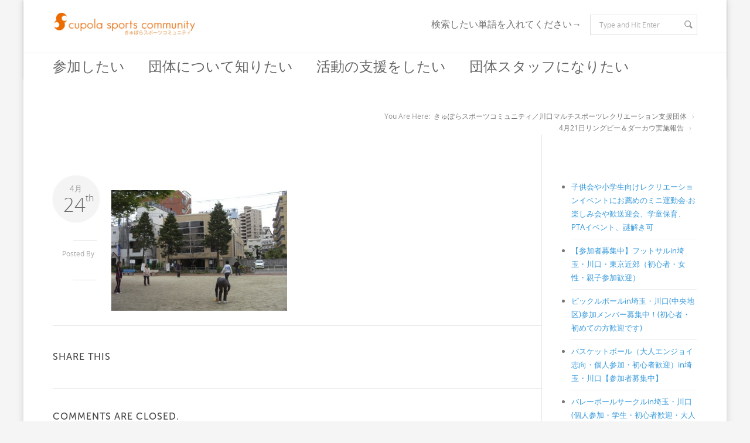

--- FILE ---
content_type: text/html; charset=UTF-8
request_url: https://www.cupolasports.com/action/4%E6%9C%8821%E6%97%A5%E3%83%AA%E3%83%B3%E3%82%B0%E3%83%93%E3%83%BC%EF%BC%86%E3%83%80%E3%83%BC%E3%82%AB%E3%82%A6%E5%AE%9F%E6%96%BD%E5%A0%B1%E5%91%8A/attachment/4856/
body_size: 20908
content:
<!doctype html><html class="no-js" dir="ltr" lang="ja" prefix="og: https://ogp.me/ns#"><head><meta charset="UTF-8" /><meta name="viewport" content="width=device-width, initial-scale=1, maximum-scale=1"><meta http-equiv="Content-Type" content="text/html; charset=utf-8"/><title>きゅぽらスポーツコミュニティ／川口マルチスポーツレクリエーション支援団体| きゅぽらスポーツコミュニティ／川口マルチスポーツレクリエーション支援団体</title> <!--[if lt IE 9]> <script src="http://html5shim.googlecode.com/svn/trunk/html5.js"></script> <![endif]--><link rel="pingback" href="https://www.cupolasports.com/xmlrpc.php" /><meta name="robots" content="max-image-preview:large" /><meta name="google-site-verification" content="6wFm07tOwBOTQBhf6bRckX1JPxjVEcg4w1qoYGBbdUc" /><link rel="canonical" href="https://www.cupolasports.com/action/4%e6%9c%8821%e6%97%a5%e3%83%aa%e3%83%b3%e3%82%b0%e3%83%93%e3%83%bc%ef%bc%86%e3%83%80%e3%83%bc%e3%82%ab%e3%82%a6%e5%ae%9f%e6%96%bd%e5%a0%b1%e5%91%8a/attachment/4856/" /><meta name="generator" content="All in One SEO (AIOSEO) 4.9.3" /><meta property="og:locale" content="ja_JP" /><meta property="og:site_name" content="きゅぽらスポーツコミュニティ／川口マルチスポーツレクリエーション支援団体 | きゅぽらスポーツコミュニティは、主にチームスポーツを通じて人と人をつなげたり、コミュニティづくりを支援する非営利団体です。" /><meta property="og:type" content="article" /><meta property="og:title" content="| きゅぽらスポーツコミュニティ／川口マルチスポーツレクリエーション支援団体" /><meta property="og:url" content="https://www.cupolasports.com/action/4%e6%9c%8821%e6%97%a5%e3%83%aa%e3%83%b3%e3%82%b0%e3%83%93%e3%83%bc%ef%bc%86%e3%83%80%e3%83%bc%e3%82%ab%e3%82%a6%e5%ae%9f%e6%96%bd%e5%a0%b1%e5%91%8a/attachment/4856/" /><meta property="article:published_time" content="2014-04-24T02:05:41+00:00" /><meta property="article:modified_time" content="2014-04-24T02:05:41+00:00" /><meta name="twitter:card" content="summary" /><meta name="twitter:title" content="| きゅぽらスポーツコミュニティ／川口マルチスポーツレクリエーション支援団体" /> <script type="application/ld+json" class="aioseo-schema">{"@context":"https:\/\/schema.org","@graph":[{"@type":"BreadcrumbList","@id":"https:\/\/www.cupolasports.com\/action\/4%e6%9c%8821%e6%97%a5%e3%83%aa%e3%83%b3%e3%82%b0%e3%83%93%e3%83%bc%ef%bc%86%e3%83%80%e3%83%bc%e3%82%ab%e3%82%a6%e5%ae%9f%e6%96%bd%e5%a0%b1%e5%91%8a\/attachment\/4856\/#breadcrumblist","itemListElement":[{"@type":"ListItem","@id":"https:\/\/www.cupolasports.com#listItem","position":1,"name":"\u30db\u30fc\u30e0","item":"https:\/\/www.cupolasports.com"},{"@type":"ListItem","@id":"https:\/\/www.cupolasports.com\/action\/4%e6%9c%8821%e6%97%a5%e3%83%aa%e3%83%b3%e3%82%b0%e3%83%93%e3%83%bc%ef%bc%86%e3%83%80%e3%83%bc%e3%82%ab%e3%82%a6%e5%ae%9f%e6%96%bd%e5%a0%b1%e5%91%8a\/attachment\/4856\/#listItem","position":2,"previousItem":{"@type":"ListItem","@id":"https:\/\/www.cupolasports.com#listItem","name":"\u30db\u30fc\u30e0"}}]},{"@type":"ItemPage","@id":"https:\/\/www.cupolasports.com\/action\/4%e6%9c%8821%e6%97%a5%e3%83%aa%e3%83%b3%e3%82%b0%e3%83%93%e3%83%bc%ef%bc%86%e3%83%80%e3%83%bc%e3%82%ab%e3%82%a6%e5%ae%9f%e6%96%bd%e5%a0%b1%e5%91%8a\/attachment\/4856\/#itempage","url":"https:\/\/www.cupolasports.com\/action\/4%e6%9c%8821%e6%97%a5%e3%83%aa%e3%83%b3%e3%82%b0%e3%83%93%e3%83%bc%ef%bc%86%e3%83%80%e3%83%bc%e3%82%ab%e3%82%a6%e5%ae%9f%e6%96%bd%e5%a0%b1%e5%91%8a\/attachment\/4856\/","name":"| \u304d\u3085\u307d\u3089\u30b9\u30dd\u30fc\u30c4\u30b3\u30df\u30e5\u30cb\u30c6\u30a3\uff0f\u5ddd\u53e3\u30de\u30eb\u30c1\u30b9\u30dd\u30fc\u30c4\u30ec\u30af\u30ea\u30a8\u30fc\u30b7\u30e7\u30f3\u652f\u63f4\u56e3\u4f53","inLanguage":"ja","isPartOf":{"@id":"https:\/\/www.cupolasports.com\/#website"},"breadcrumb":{"@id":"https:\/\/www.cupolasports.com\/action\/4%e6%9c%8821%e6%97%a5%e3%83%aa%e3%83%b3%e3%82%b0%e3%83%93%e3%83%bc%ef%bc%86%e3%83%80%e3%83%bc%e3%82%ab%e3%82%a6%e5%ae%9f%e6%96%bd%e5%a0%b1%e5%91%8a\/attachment\/4856\/#breadcrumblist"},"author":{"@id":"https:\/\/www.cupolasports.com\/author\/#author"},"creator":{"@id":"https:\/\/www.cupolasports.com\/author\/#author"},"datePublished":"2014-04-24T11:05:41+09:00","dateModified":"2014-04-24T11:05:41+09:00"},{"@type":"Organization","@id":"https:\/\/www.cupolasports.com\/#organization","name":"\u304d\u3085\u307d\u3089\u30b9\u30dd\u30fc\u30c4\u30b3\u30df\u30e5\u30cb\u30c6\u30a3\uff0f\u5ddd\u53e3\u30de\u30eb\u30c1\u30b9\u30dd\u30fc\u30c4\u30ec\u30af\u30ea\u30a8\u30fc\u30b7\u30e7\u30f3\u652f\u63f4\u56e3\u4f53","description":"\u304d\u3085\u307d\u3089\u30b9\u30dd\u30fc\u30c4\u30b3\u30df\u30e5\u30cb\u30c6\u30a3\u306f\u3001\u4e3b\u306b\u30c1\u30fc\u30e0\u30b9\u30dd\u30fc\u30c4\u3092\u901a\u3058\u3066\u4eba\u3068\u4eba\u3092\u3064\u306a\u3052\u305f\u308a\u3001\u30b3\u30df\u30e5\u30cb\u30c6\u30a3\u3065\u304f\u308a\u3092\u652f\u63f4\u3059\u308b\u975e\u55b6\u5229\u56e3\u4f53\u3067\u3059\u3002","url":"https:\/\/www.cupolasports.com\/"},{"@type":"Person","@id":"https:\/\/www.cupolasports.com\/author\/#author","url":"https:\/\/www.cupolasports.com\/author\/"},{"@type":"WebSite","@id":"https:\/\/www.cupolasports.com\/#website","url":"https:\/\/www.cupolasports.com\/","name":"\u304d\u3085\u307d\u3089\u30b9\u30dd\u30fc\u30c4\u30b3\u30df\u30e5\u30cb\u30c6\u30a3\uff0f\u5ddd\u53e3\u30b9\u30dd\u30fc\u30c4\u30ec\u30af\u30ea\u30a8\u30fc\u30b7\u30e7\u30f3\u4e2d\u9593\u652f\u63f4\u56e3\u4f53","description":"\u304d\u3085\u307d\u3089\u30b9\u30dd\u30fc\u30c4\u30b3\u30df\u30e5\u30cb\u30c6\u30a3\u306f\u3001\u4e3b\u306b\u30c1\u30fc\u30e0\u30b9\u30dd\u30fc\u30c4\u3092\u901a\u3058\u3066\u4eba\u3068\u4eba\u3092\u3064\u306a\u3052\u305f\u308a\u3001\u30b3\u30df\u30e5\u30cb\u30c6\u30a3\u3065\u304f\u308a\u3092\u652f\u63f4\u3059\u308b\u975e\u55b6\u5229\u56e3\u4f53\u3067\u3059\u3002","inLanguage":"ja","publisher":{"@id":"https:\/\/www.cupolasports.com\/#organization"}}]}</script> <meta name="dlm-version" content="5.1.6"><link rel='dns-prefetch' href='//fonts.googleapis.com' /><link rel="alternate" type="application/rss+xml" title="きゅぽらスポーツコミュニティ／川口マルチスポーツレクリエーション支援団体 &raquo; フィード" href="https://www.cupolasports.com/feed/" /><link rel="alternate" type="application/rss+xml" title="きゅぽらスポーツコミュニティ／川口マルチスポーツレクリエーション支援団体 &raquo; コメントフィード" href="https://www.cupolasports.com/comments/feed/" /> <script type="text/javascript" id="wpp-js" src="https://www.cupolasports.com/wp-content/plugins/wordpress-popular-posts/assets/js/wpp.min.js?ver=7.3.6" data-sampling="0" data-sampling-rate="100" data-api-url="https://www.cupolasports.com/wp-json/wordpress-popular-posts" data-post-id="4856" data-token="332f2af04e" data-lang="0" data-debug="0"></script> <link rel="alternate" title="oEmbed (JSON)" type="application/json+oembed" href="https://www.cupolasports.com/wp-json/oembed/1.0/embed?url=https%3A%2F%2Fwww.cupolasports.com%2Faction%2F4%25e6%259c%258821%25e6%2597%25a5%25e3%2583%25aa%25e3%2583%25b3%25e3%2582%25b0%25e3%2583%2593%25e3%2583%25bc%25ef%25bc%2586%25e3%2583%2580%25e3%2583%25bc%25e3%2582%25ab%25e3%2582%25a6%25e5%25ae%259f%25e6%2596%25bd%25e5%25a0%25b1%25e5%2591%258a%2Fattachment%2F4856%2F" /><link rel="alternate" title="oEmbed (XML)" type="text/xml+oembed" href="https://www.cupolasports.com/wp-json/oembed/1.0/embed?url=https%3A%2F%2Fwww.cupolasports.com%2Faction%2F4%25e6%259c%258821%25e6%2597%25a5%25e3%2583%25aa%25e3%2583%25b3%25e3%2582%25b0%25e3%2583%2593%25e3%2583%25bc%25ef%25bc%2586%25e3%2583%2580%25e3%2583%25bc%25e3%2582%25ab%25e3%2582%25a6%25e5%25ae%259f%25e6%2596%25bd%25e5%25a0%25b1%25e5%2591%258a%2Fattachment%2F4856%2F&#038;format=xml" /><style id='wp-img-auto-sizes-contain-inline-css' type='text/css'>img:is([sizes=auto i],[sizes^="auto," i]){contain-intrinsic-size:3000px 1500px}
/*# sourceURL=wp-img-auto-sizes-contain-inline-css */</style><link rel='stylesheet' id='stylesheet-css' href='https://www.cupolasports.com/wp-content/themes/Blandes/style.css?ver=1' type='text/css' media='all' /><link rel='stylesheet' id='layout-css' href='https://www.cupolasports.com/wp-content/cache/autoptimize/autoptimize_single_8f0216e90d07ff026dfeb1311539905a.php?ver=1' type='text/css' media='all' /><link rel='stylesheet' id='main-css' href='https://www.cupolasports.com/wp-content/cache/autoptimize/autoptimize_single_90903755bf878ad3c57c88b4d25e418d.php?ver=1' type='text/css' media='all' /><link rel='stylesheet' id='shortcodes-css' href='https://www.cupolasports.com/wp-content/cache/autoptimize/autoptimize_single_5ab17db91bb50931a5932fa3aa628e07.php?ver=1' type='text/css' media='all' /><link rel='stylesheet' id='icons-css' href='https://www.cupolasports.com/wp-content/cache/autoptimize/autoptimize_single_3ec6c49d72bc5936a6f1c7f2a3e0aad7.php?ver=1' type='text/css' media='all' /><link rel='stylesheet' id='flexslider-css' href='https://www.cupolasports.com/wp-content/cache/autoptimize/autoptimize_single_5a2ef460d6c4f2f718665b5d34074424.php?ver=1' type='text/css' media='all' /><link rel='stylesheet' id='prettyPhoto-css' href='https://www.cupolasports.com/wp-content/cache/autoptimize/autoptimize_single_e8d324d0a1c308cc2c9fdddb263223d5.php?ver=1' type='text/css' media='all' /><link rel='stylesheet' id='responsive-css' href='https://www.cupolasports.com/wp-content/cache/autoptimize/autoptimize_single_3dae5377deb817e47a51ce82f3346b54.php?ver=1' type='text/css' media='all' /><style id='wp-emoji-styles-inline-css' type='text/css'>img.wp-smiley, img.emoji {
		display: inline !important;
		border: none !important;
		box-shadow: none !important;
		height: 1em !important;
		width: 1em !important;
		margin: 0 0.07em !important;
		vertical-align: -0.1em !important;
		background: none !important;
		padding: 0 !important;
	}
/*# sourceURL=wp-emoji-styles-inline-css */</style><style id='wp-block-library-inline-css' type='text/css'>:root{
  --wp-block-synced-color:#7a00df;
  --wp-block-synced-color--rgb:122, 0, 223;
  --wp-bound-block-color:var(--wp-block-synced-color);
  --wp-editor-canvas-background:#ddd;
  --wp-admin-theme-color:#007cba;
  --wp-admin-theme-color--rgb:0, 124, 186;
  --wp-admin-theme-color-darker-10:#006ba1;
  --wp-admin-theme-color-darker-10--rgb:0, 107, 160.5;
  --wp-admin-theme-color-darker-20:#005a87;
  --wp-admin-theme-color-darker-20--rgb:0, 90, 135;
  --wp-admin-border-width-focus:2px;
}
@media (min-resolution:192dpi){
  :root{
    --wp-admin-border-width-focus:1.5px;
  }
}
.wp-element-button{
  cursor:pointer;
}

:root .has-very-light-gray-background-color{
  background-color:#eee;
}
:root .has-very-dark-gray-background-color{
  background-color:#313131;
}
:root .has-very-light-gray-color{
  color:#eee;
}
:root .has-very-dark-gray-color{
  color:#313131;
}
:root .has-vivid-green-cyan-to-vivid-cyan-blue-gradient-background{
  background:linear-gradient(135deg, #00d084, #0693e3);
}
:root .has-purple-crush-gradient-background{
  background:linear-gradient(135deg, #34e2e4, #4721fb 50%, #ab1dfe);
}
:root .has-hazy-dawn-gradient-background{
  background:linear-gradient(135deg, #faaca8, #dad0ec);
}
:root .has-subdued-olive-gradient-background{
  background:linear-gradient(135deg, #fafae1, #67a671);
}
:root .has-atomic-cream-gradient-background{
  background:linear-gradient(135deg, #fdd79a, #004a59);
}
:root .has-nightshade-gradient-background{
  background:linear-gradient(135deg, #330968, #31cdcf);
}
:root .has-midnight-gradient-background{
  background:linear-gradient(135deg, #020381, #2874fc);
}
:root{
  --wp--preset--font-size--normal:16px;
  --wp--preset--font-size--huge:42px;
}

.has-regular-font-size{
  font-size:1em;
}

.has-larger-font-size{
  font-size:2.625em;
}

.has-normal-font-size{
  font-size:var(--wp--preset--font-size--normal);
}

.has-huge-font-size{
  font-size:var(--wp--preset--font-size--huge);
}

.has-text-align-center{
  text-align:center;
}

.has-text-align-left{
  text-align:left;
}

.has-text-align-right{
  text-align:right;
}

.has-fit-text{
  white-space:nowrap !important;
}

#end-resizable-editor-section{
  display:none;
}

.aligncenter{
  clear:both;
}

.items-justified-left{
  justify-content:flex-start;
}

.items-justified-center{
  justify-content:center;
}

.items-justified-right{
  justify-content:flex-end;
}

.items-justified-space-between{
  justify-content:space-between;
}

.screen-reader-text{
  border:0;
  clip-path:inset(50%);
  height:1px;
  margin:-1px;
  overflow:hidden;
  padding:0;
  position:absolute;
  width:1px;
  word-wrap:normal !important;
}

.screen-reader-text:focus{
  background-color:#ddd;
  clip-path:none;
  color:#444;
  display:block;
  font-size:1em;
  height:auto;
  left:5px;
  line-height:normal;
  padding:15px 23px 14px;
  text-decoration:none;
  top:5px;
  width:auto;
  z-index:100000;
}
html :where(.has-border-color){
  border-style:solid;
}

html :where([style*=border-top-color]){
  border-top-style:solid;
}

html :where([style*=border-right-color]){
  border-right-style:solid;
}

html :where([style*=border-bottom-color]){
  border-bottom-style:solid;
}

html :where([style*=border-left-color]){
  border-left-style:solid;
}

html :where([style*=border-width]){
  border-style:solid;
}

html :where([style*=border-top-width]){
  border-top-style:solid;
}

html :where([style*=border-right-width]){
  border-right-style:solid;
}

html :where([style*=border-bottom-width]){
  border-bottom-style:solid;
}

html :where([style*=border-left-width]){
  border-left-style:solid;
}
html :where(img[class*=wp-image-]){
  height:auto;
  max-width:100%;
}
:where(figure){
  margin:0 0 1em;
}

html :where(.is-position-sticky){
  --wp-admin--admin-bar--position-offset:var(--wp-admin--admin-bar--height, 0px);
}

@media screen and (max-width:600px){
  html :where(.is-position-sticky){
    --wp-admin--admin-bar--position-offset:0px;
  }
}

/*# sourceURL=wp-block-library-inline-css */</style><style id='global-styles-inline-css' type='text/css'>:root{--wp--preset--aspect-ratio--square: 1;--wp--preset--aspect-ratio--4-3: 4/3;--wp--preset--aspect-ratio--3-4: 3/4;--wp--preset--aspect-ratio--3-2: 3/2;--wp--preset--aspect-ratio--2-3: 2/3;--wp--preset--aspect-ratio--16-9: 16/9;--wp--preset--aspect-ratio--9-16: 9/16;--wp--preset--color--black: #000000;--wp--preset--color--cyan-bluish-gray: #abb8c3;--wp--preset--color--white: #ffffff;--wp--preset--color--pale-pink: #f78da7;--wp--preset--color--vivid-red: #cf2e2e;--wp--preset--color--luminous-vivid-orange: #ff6900;--wp--preset--color--luminous-vivid-amber: #fcb900;--wp--preset--color--light-green-cyan: #7bdcb5;--wp--preset--color--vivid-green-cyan: #00d084;--wp--preset--color--pale-cyan-blue: #8ed1fc;--wp--preset--color--vivid-cyan-blue: #0693e3;--wp--preset--color--vivid-purple: #9b51e0;--wp--preset--gradient--vivid-cyan-blue-to-vivid-purple: linear-gradient(135deg,rgb(6,147,227) 0%,rgb(155,81,224) 100%);--wp--preset--gradient--light-green-cyan-to-vivid-green-cyan: linear-gradient(135deg,rgb(122,220,180) 0%,rgb(0,208,130) 100%);--wp--preset--gradient--luminous-vivid-amber-to-luminous-vivid-orange: linear-gradient(135deg,rgb(252,185,0) 0%,rgb(255,105,0) 100%);--wp--preset--gradient--luminous-vivid-orange-to-vivid-red: linear-gradient(135deg,rgb(255,105,0) 0%,rgb(207,46,46) 100%);--wp--preset--gradient--very-light-gray-to-cyan-bluish-gray: linear-gradient(135deg,rgb(238,238,238) 0%,rgb(169,184,195) 100%);--wp--preset--gradient--cool-to-warm-spectrum: linear-gradient(135deg,rgb(74,234,220) 0%,rgb(151,120,209) 20%,rgb(207,42,186) 40%,rgb(238,44,130) 60%,rgb(251,105,98) 80%,rgb(254,248,76) 100%);--wp--preset--gradient--blush-light-purple: linear-gradient(135deg,rgb(255,206,236) 0%,rgb(152,150,240) 100%);--wp--preset--gradient--blush-bordeaux: linear-gradient(135deg,rgb(254,205,165) 0%,rgb(254,45,45) 50%,rgb(107,0,62) 100%);--wp--preset--gradient--luminous-dusk: linear-gradient(135deg,rgb(255,203,112) 0%,rgb(199,81,192) 50%,rgb(65,88,208) 100%);--wp--preset--gradient--pale-ocean: linear-gradient(135deg,rgb(255,245,203) 0%,rgb(182,227,212) 50%,rgb(51,167,181) 100%);--wp--preset--gradient--electric-grass: linear-gradient(135deg,rgb(202,248,128) 0%,rgb(113,206,126) 100%);--wp--preset--gradient--midnight: linear-gradient(135deg,rgb(2,3,129) 0%,rgb(40,116,252) 100%);--wp--preset--font-size--small: 13px;--wp--preset--font-size--medium: 20px;--wp--preset--font-size--large: 36px;--wp--preset--font-size--x-large: 42px;--wp--preset--spacing--20: 0.44rem;--wp--preset--spacing--30: 0.67rem;--wp--preset--spacing--40: 1rem;--wp--preset--spacing--50: 1.5rem;--wp--preset--spacing--60: 2.25rem;--wp--preset--spacing--70: 3.38rem;--wp--preset--spacing--80: 5.06rem;--wp--preset--shadow--natural: 6px 6px 9px rgba(0, 0, 0, 0.2);--wp--preset--shadow--deep: 12px 12px 50px rgba(0, 0, 0, 0.4);--wp--preset--shadow--sharp: 6px 6px 0px rgba(0, 0, 0, 0.2);--wp--preset--shadow--outlined: 6px 6px 0px -3px rgb(255, 255, 255), 6px 6px rgb(0, 0, 0);--wp--preset--shadow--crisp: 6px 6px 0px rgb(0, 0, 0);}:where(.is-layout-flex){gap: 0.5em;}:where(.is-layout-grid){gap: 0.5em;}body .is-layout-flex{display: flex;}.is-layout-flex{flex-wrap: wrap;align-items: center;}.is-layout-flex > :is(*, div){margin: 0;}body .is-layout-grid{display: grid;}.is-layout-grid > :is(*, div){margin: 0;}:where(.wp-block-columns.is-layout-flex){gap: 2em;}:where(.wp-block-columns.is-layout-grid){gap: 2em;}:where(.wp-block-post-template.is-layout-flex){gap: 1.25em;}:where(.wp-block-post-template.is-layout-grid){gap: 1.25em;}.has-black-color{color: var(--wp--preset--color--black) !important;}.has-cyan-bluish-gray-color{color: var(--wp--preset--color--cyan-bluish-gray) !important;}.has-white-color{color: var(--wp--preset--color--white) !important;}.has-pale-pink-color{color: var(--wp--preset--color--pale-pink) !important;}.has-vivid-red-color{color: var(--wp--preset--color--vivid-red) !important;}.has-luminous-vivid-orange-color{color: var(--wp--preset--color--luminous-vivid-orange) !important;}.has-luminous-vivid-amber-color{color: var(--wp--preset--color--luminous-vivid-amber) !important;}.has-light-green-cyan-color{color: var(--wp--preset--color--light-green-cyan) !important;}.has-vivid-green-cyan-color{color: var(--wp--preset--color--vivid-green-cyan) !important;}.has-pale-cyan-blue-color{color: var(--wp--preset--color--pale-cyan-blue) !important;}.has-vivid-cyan-blue-color{color: var(--wp--preset--color--vivid-cyan-blue) !important;}.has-vivid-purple-color{color: var(--wp--preset--color--vivid-purple) !important;}.has-black-background-color{background-color: var(--wp--preset--color--black) !important;}.has-cyan-bluish-gray-background-color{background-color: var(--wp--preset--color--cyan-bluish-gray) !important;}.has-white-background-color{background-color: var(--wp--preset--color--white) !important;}.has-pale-pink-background-color{background-color: var(--wp--preset--color--pale-pink) !important;}.has-vivid-red-background-color{background-color: var(--wp--preset--color--vivid-red) !important;}.has-luminous-vivid-orange-background-color{background-color: var(--wp--preset--color--luminous-vivid-orange) !important;}.has-luminous-vivid-amber-background-color{background-color: var(--wp--preset--color--luminous-vivid-amber) !important;}.has-light-green-cyan-background-color{background-color: var(--wp--preset--color--light-green-cyan) !important;}.has-vivid-green-cyan-background-color{background-color: var(--wp--preset--color--vivid-green-cyan) !important;}.has-pale-cyan-blue-background-color{background-color: var(--wp--preset--color--pale-cyan-blue) !important;}.has-vivid-cyan-blue-background-color{background-color: var(--wp--preset--color--vivid-cyan-blue) !important;}.has-vivid-purple-background-color{background-color: var(--wp--preset--color--vivid-purple) !important;}.has-black-border-color{border-color: var(--wp--preset--color--black) !important;}.has-cyan-bluish-gray-border-color{border-color: var(--wp--preset--color--cyan-bluish-gray) !important;}.has-white-border-color{border-color: var(--wp--preset--color--white) !important;}.has-pale-pink-border-color{border-color: var(--wp--preset--color--pale-pink) !important;}.has-vivid-red-border-color{border-color: var(--wp--preset--color--vivid-red) !important;}.has-luminous-vivid-orange-border-color{border-color: var(--wp--preset--color--luminous-vivid-orange) !important;}.has-luminous-vivid-amber-border-color{border-color: var(--wp--preset--color--luminous-vivid-amber) !important;}.has-light-green-cyan-border-color{border-color: var(--wp--preset--color--light-green-cyan) !important;}.has-vivid-green-cyan-border-color{border-color: var(--wp--preset--color--vivid-green-cyan) !important;}.has-pale-cyan-blue-border-color{border-color: var(--wp--preset--color--pale-cyan-blue) !important;}.has-vivid-cyan-blue-border-color{border-color: var(--wp--preset--color--vivid-cyan-blue) !important;}.has-vivid-purple-border-color{border-color: var(--wp--preset--color--vivid-purple) !important;}.has-vivid-cyan-blue-to-vivid-purple-gradient-background{background: var(--wp--preset--gradient--vivid-cyan-blue-to-vivid-purple) !important;}.has-light-green-cyan-to-vivid-green-cyan-gradient-background{background: var(--wp--preset--gradient--light-green-cyan-to-vivid-green-cyan) !important;}.has-luminous-vivid-amber-to-luminous-vivid-orange-gradient-background{background: var(--wp--preset--gradient--luminous-vivid-amber-to-luminous-vivid-orange) !important;}.has-luminous-vivid-orange-to-vivid-red-gradient-background{background: var(--wp--preset--gradient--luminous-vivid-orange-to-vivid-red) !important;}.has-very-light-gray-to-cyan-bluish-gray-gradient-background{background: var(--wp--preset--gradient--very-light-gray-to-cyan-bluish-gray) !important;}.has-cool-to-warm-spectrum-gradient-background{background: var(--wp--preset--gradient--cool-to-warm-spectrum) !important;}.has-blush-light-purple-gradient-background{background: var(--wp--preset--gradient--blush-light-purple) !important;}.has-blush-bordeaux-gradient-background{background: var(--wp--preset--gradient--blush-bordeaux) !important;}.has-luminous-dusk-gradient-background{background: var(--wp--preset--gradient--luminous-dusk) !important;}.has-pale-ocean-gradient-background{background: var(--wp--preset--gradient--pale-ocean) !important;}.has-electric-grass-gradient-background{background: var(--wp--preset--gradient--electric-grass) !important;}.has-midnight-gradient-background{background: var(--wp--preset--gradient--midnight) !important;}.has-small-font-size{font-size: var(--wp--preset--font-size--small) !important;}.has-medium-font-size{font-size: var(--wp--preset--font-size--medium) !important;}.has-large-font-size{font-size: var(--wp--preset--font-size--large) !important;}.has-x-large-font-size{font-size: var(--wp--preset--font-size--x-large) !important;}
/*# sourceURL=global-styles-inline-css */</style><style id='core-block-supports-inline-css' type='text/css'>/**
 * Core styles: block-supports
 */

/*# sourceURL=core-block-supports-inline-css */</style><style id='classic-theme-styles-inline-css' type='text/css'>/**
 * These rules are needed for backwards compatibility.
 * They should match the button element rules in the base theme.json file.
 */
.wp-block-button__link {
	color: #ffffff;
	background-color: #32373c;
	border-radius: 9999px; /* 100% causes an oval, but any explicit but really high value retains the pill shape. */

	/* This needs a low specificity so it won't override the rules from the button element if defined in theme.json. */
	box-shadow: none;
	text-decoration: none;

	/* The extra 2px are added to size solids the same as the outline versions.*/
	padding: calc(0.667em + 2px) calc(1.333em + 2px);

	font-size: 1.125em;
}

.wp-block-file__button {
	background: #32373c;
	color: #ffffff;
	text-decoration: none;
}

/*# sourceURL=/wp-includes/css/classic-themes.css */</style><link rel='stylesheet' id='contact-form-7-css' href='https://www.cupolasports.com/wp-content/cache/autoptimize/autoptimize_single_64ac31699f5326cb3c76122498b76f66.php?ver=6.1.4' type='text/css' media='all' /><link rel='stylesheet' id='colorbox_style-css' href='https://www.cupolasports.com/wp-content/cache/autoptimize/autoptimize_single_75d3a3c08e145bbd05503b8565ee1d20.php?ver=6.9' type='text/css' media='all' /><link rel='stylesheet' id='whats-new-style-css' href='https://www.cupolasports.com/wp-content/cache/autoptimize/autoptimize_single_c2bb7d0452102915fcd20bd2fe54f24b.php?ver=2.0.2' type='text/css' media='all' /><link rel='stylesheet' id='open-sans-css' href='https://www.cupolasports.com/wp-content/cache/autoptimize/autoptimize_single_8628e370a7d7dc17be1f8a47dafee8f9.php?ver=6.9' type='text/css' media='all' /><link rel='stylesheet' id='libre-baskerville-css' href='https://fonts.googleapis.com/css?family=Libre+Baskerville%3A300%2C300italic%2C400%2C400italic%2C600%2C600italic%2C700%2C700italic&#038;ver=6.9' type='text/css' media='all' /><link rel='stylesheet' id='voces-css' href='https://fonts.googleapis.com/css?family=Voces%3A300%2C300italic%2C400%2C400italic%2C600%2C600italic%2C700%2C700italic&#038;ver=6.9' type='text/css' media='all' /><link rel='stylesheet' id='usces_default_css-css' href='https://www.cupolasports.com/wp-content/cache/autoptimize/autoptimize_single_c3c20a08bb2d9c1d71321c0cadad1d24.php?ver=2.11.26.2512161' type='text/css' media='all' /><link rel='stylesheet' id='dashicons-css' href='https://www.cupolasports.com/wp-content/cache/autoptimize/autoptimize_single_eff5e7369d1573bd8a8e77764837674d.php?ver=6.9' type='text/css' media='all' /><link rel='stylesheet' id='usces_cart_css-css' href='https://www.cupolasports.com/wp-content/cache/autoptimize/autoptimize_single_97fa2c0b5802e61d6b9beb40309390e5.php?ver=2.11.26.2512161' type='text/css' media='all' /> <script type="text/javascript" async='async' src="https://www.cupolasports.com/wp-includes/js/jquery/jquery.js?ver=3.7.1" id="jquery-core-js"></script> <script defer type="text/javascript" src="https://www.cupolasports.com/wp-content/cache/autoptimize/autoptimize_single_e2620f2ae61d84e5edef5a0b7b95cf96.php?ver=3.4.1" id="jquery-migrate-js"></script> <script defer type="text/javascript" src="https://www.cupolasports.com/wp-content/plugins/form-lightbox/colorbox/jquery.colorbox-min.js?ver=1.4.33" id="colorbox-js"></script> <link rel="https://api.w.org/" href="https://www.cupolasports.com/wp-json/" /><link rel="alternate" title="JSON" type="application/json" href="https://www.cupolasports.com/wp-json/wp/v2/media/4856" /><link rel="EditURI" type="application/rsd+xml" title="RSD" href="https://www.cupolasports.com/xmlrpc.php?rsd" /><meta name="generator" content="WordPress 6.9" /><link rel='shortlink' href='https://www.cupolasports.com/?p=4856' />  <script defer src="https://www.googletagmanager.com/gtag/js?id=UA-42987137-2"></script> <script defer src="[data-uri]"></script> <style id="wpp-loading-animation-styles">@-webkit-keyframes bgslide{from{background-position-x:0}to{background-position-x:-200%}}@keyframes bgslide{from{background-position-x:0}to{background-position-x:-200%}}.wpp-widget-block-placeholder,.wpp-shortcode-placeholder{margin:0 auto;width:60px;height:3px;background:#dd3737;background:linear-gradient(90deg,#dd3737 0%,#571313 10%,#dd3737 100%);background-size:200% auto;border-radius:3px;-webkit-animation:bgslide 1s infinite linear;animation:bgslide 1s infinite linear}</style><link rel="icon" href="https://www.cupolasports.com/wp-content/uploads/2025/11/cropped-csc_rogo-10-26-07-32x32.gif" sizes="32x32" /><link rel="icon" href="https://www.cupolasports.com/wp-content/uploads/2025/11/cropped-csc_rogo-10-26-07-192x192.gif" sizes="192x192" /><link rel="apple-touch-icon" href="https://www.cupolasports.com/wp-content/uploads/2025/11/cropped-csc_rogo-10-26-07-180x180.gif" /><meta name="msapplication-TileImage" content="https://www.cupolasports.com/wp-content/uploads/2025/11/cropped-csc_rogo-10-26-07-270x270.gif" /> <style type="text/css">@font-face {
	font-family: 'My Font One';
	src: url('https://www.cupolasports.com/wp-content/themes/Blandes/font/MuseoSans_500-webfont.eot');
	src:
		url('https://www.cupolasports.com/wp-content/themes/Blandes/font/MuseoSans_500-webfont.eot?#iefix') format('eot'),
		url('https://www.cupolasports.com/wp-content/themes/Blandes/font/MuseoSans_500-webfont.woff') format('woff'),
		url('https://www.cupolasports.com/wp-content/themes/Blandes/font/MuseoSans_500-webfont.ttf') format('truetype'),
		url('https://www.cupolasports.com/wp-content/themes/Blandes/font/MuseoSans_500-webfont.svg#MyFontOne') format('svg');
	font-weight: normal;
	font-style: normal;
	}
  
    @font-face {
	font-family: 'My Font Two';
	src: url('https://www.cupolasports.com/wp-content/themes/Blandes/font/MuseoSans_500.eot');
	src:
		url('https://www.cupolasports.com/wp-content/themes/Blandes/font/MuseoSans_500.eot?#iefix') format('eot'),
	    url('https://www.cupolasports.com/wp-content/themes/Blandes/font/MuseoSans_500.woff') format('woff'),
		url('https://www.cupolasports.com/wp-content/themes/Blandes/font/MuseoSans_500.ttf') format('truetype'),
		url('https://www.cupolasports.com/wp-content/themes/Blandes/font/MuseoSans_500.svg#MyFontTwo') format('svg');
	font-weight: normal;
	font-style: normal;
 }
	
	
	 body{
			background-color: #f5f5f5;-webkit-background-size: cover; -moz-background-size: cover; -o-background-size: cover; background-size: cover;			background-attachment: fixed;
			}
  body{
      font-family: Open Sans,Arial , sans-serif;
      font-size: 13px;
      font-weight: 400;
      color: #777777;
      }
  h1 a, h2 a, h3 a, h4 a, h5 a, h6 a { font-weight: inherit; color: inherit; }
  .commentlist .reply a , a , #respond h4 .cancel-comment-reply{
	  color:#3498db  }
  a:hover , h1 a:hover, h2 a:hover, h3 a:hover, h4 a:hover, h5 a:hover, h6 a:hover,a:hover h1 , a:hover h2, a:hover h3, a:hover h4, a:hover h5, a:hover h6 , .post .post-meta-container span a:hover , .commentlist .comment-meta a:hover , .post-share span a:hover , .project-info > div > div span a:not(.button):hover , .widget > ul > li > a:hover , .widget-posts li h6 a:hover,.carousel-prev:hover,.carousel-next:hover , .side-navigation > li > a:hover , .latest-posts > li .latest-posts-content h3 a:hover , #respond h4 .cancel-comment-reply:hover{ color: #3abcff; }

  .search-form input[type=text]:focus {
	  border-color:#3abcff;
  }

/*-----------------------------------------------------*/
/* Heading Styles
/*-----------------------------------------------------*/
   h1{
    font-family: My Font One,Open Sans,sans-serif;
    font-size: 24px;
    font-weight: 400;
    color: #f79708;
	}

  h2{
   font-family: My Font One,Open Sans,sans-serif;
   font-size: 22px;
   font-weight: 400;
   color: #454545;
   }

   h3{
   font-family: My Font One,Open Sans,sans-serif;
   font-size: 18px;
   font-weight: 400;
   color: #454545; 
   }

  h4{
   font-family: My Font One,Open Sans,sans-serif;
   font-size: 16px;
   font-weight: 400;
   color: #454545;
   } 

  h5{
   font-family: My Font One,Open Sans,sans-serif;
   font-size: 16px;
   font-weight: 400;
   color: #6d7579;
   }

  h6{
    font-family: My Font One,Open Sans,sans-serif;
    font-size: 13px;
    font-weight: 400;
    color: #6d7579; 
   }

   h1.textuppercase,
   h2.textuppercase,
   h3.textuppercase,
   h4.textuppercase,
   h5.textuppercase{
     font-family: My Font Two,Open Sans,sans-serif;	  
  }
  
/*----------------------------------------------*/ 
/* Topbar 
/*----------------------------------------------*/
  #top_bar {
	background-color:#333333;
	border-bottom-color:  }
  #top_bar .social-icons li a {
	  color:#aaaaaa;
  }
  #top_bar .social-icons li a:hover {
	  color:#eeeeee;
  }
  #top_bar .contact-info span {
	  color:#aaaaaa;
	  border-right-color:#555555;
  }

/*----------------------------------------------*/
/* Main Navigation Styles
/*----------------------------------------------*/
  
  #main_navigation {
     background:#ffffff;
	   }
  ul.main_menu > li > a { 
     color:#666666;
     font-size:24px;
	      font-weight: 400;
     font-family:"Voces",Arial , sans-serif/*primary NAV color*/
 }
  .main_menu > li:hover > a,
  .main_menu > li > a:hover ,
  .search-button:hover {
	 color: #3498db}

  .main_menu > li.current-menu-item a,
  .main_menu > li.current-menu-item a:hover,
  .main_menu > li.current-page-ancestor a,
  .main_menu > li.current-page-ancestor a:hover,
  .main_menu > li.current-menu-ancestor a,
  .main_menu > li.current-menu-ancestor a:hover,
  .main_menu > li.current-menu-parent a,
  .main_menu > li.current-menu-parent a:hover,
  .main_menu > li.current_page_ancestor a,
  .main_menu > li.current_page_ancestor a:hover
  .main_menu > li.current-menu-item > a,
  .main_menu > li.current-menu-parent > a  {
	   color: #3498db;
	   border-top-color: #3498db}
  .main_menu ul.sub-menu {
	background-color:#ffffff;
	background-color:rgba(255,255,255,0.97);
	border-top-color:#3498db 
}
 .main_menu ul.sub-menu li a {
	color:#777777;
    font-size:12px;
    font-weight:400; 
    font-family:"Open Sans",Arial , sans-serif;
	border-bottom-color:#f1f1f1}
  .main_menu .sub-menu li.current-menu-item a,
  .main_menu .sub-menu li.current-menu-item a:hover,
  .main_menu .sub-menu li.current_page_item a,
  .main_menu .sub-menu li.current_page_item a:hover{
	 color:#444444}
  .main_menu .sub-menu li a:hover {
	color:#3498db;
}


/*----------------------------------------------*/
/* titlebar Style
/*----------------------------------------------*/

 #titlebar {
	  background-color:#ffffff ;
	  background-image:url("");
	   background-attachment: fixed;
	  -webkit-background-size: cover;
	  -moz-background-size: cover;
	  -o-background-size: cover;
	   background-size: cover;
	 	  border-top:1px solid #e5e5e5;
	  border-bottom:1px solid #ffffff;
	  padding-top:50px;
	  padding-bottom:0px;
   }
   
 #titlebar.style2 .container > .row-fluid{
	  
  }
  
 #titlebar h1 {
	  font-family:My Font One;
	  font-weight:400;
	  font-size:18px;
	  color:#999999  }
 
 #titlebar.style2 h1{
	 font-family:My Font Two;
	 font-weight:400;
	 font-size:41px;
 }
 
 #titlebar h2 {
	  font-family:Libre Baskerville;
	  font-weight:400;
	  font-size:18;
	  color:#999999  }
  
  
  #titlebar .titlebar-overlay {
	 background-color:rgba(255,255,255,0.65);
}
  
  #titlebar .titlebar-overlay.style2 {
	background-color:rgba(255,255,255,0.65);
  }
  #titlebar #breadcrumbs {
	  color:#999999;
	  font-size:12px;
  }
  #titlebar #breadcrumbs a{
	  color:#777777;
  }
  #titlebar #breadcrumbs a:hover{
	  color:#444444;
  }
  
/*-----------------------------------------------*/
/* Separator Text */
/*-----------------------------------------------*/
  .separator_text .big-title > div > span {
	font-family:My Font One,Open Sans,sans-serif;
	font-size:29px;
	font-weight:400;
	color:#555555;
   }

  .separator_text h4 {
	font-family:My Font One,Open Sans,sans-serif;
	font-size:13px;
	font-weight:400;	
	color:color:#666666;
   }

/*----------------------------------------------*/
/* Accordions and Tabs */
/*----------------------------------------------*/

  .tabset > ul.tabs > li > a ,
  .accordion .accordion-title a,
  .toggle .toggle-title a {
	  color:#666666;
	  font-family:My Font One;
	  font-weight:400;
	  font-size:13px;
}

  .tabset > ul.tabs > li > a:hover,
  .accordion .accordion-title a:hover,
  .toggle .toggle-title a:hover{
	  color:#3498db;
}

  .tabset > ul.tabs > li > a.selected ,
  .accordion .accordion-title.active a ,
  .toggle .toggle-title.active a {
	  color:#444444;
  }
  
/*----------------------------------------------*/
/* Sidebar Healine
/*----------------------------------------------*/
  .sidebar .widget > h3{
     color:#454545;
     font-size:16px;
     font-family:My Font Two;
     font-weight:400;
}

/*---------------------------------------------------*/
/* Footer Styles
/*---------------------------------------------------*/

#footer{
    color: #888888;
    background-color:#2d2d2d;
    border-bottom: 1px solid #333333;
    border-top:0px solid ;
}
  #footer .widget-posts li .date {
     color : #888888;
  }
  #footer a:link, #footer a, #footer a:visited, #footer a:active{
     color:#bbbbbb;
  }
  #footer a:hover, #footer .widget_tag_cloud a:hover, .widget_tag_cloud a:hover{
     color:#dddddd;
  }
  #footer .widget_tag_cloud a:hover{
     color:#dddddd;
  }
  #footer .widget h4 {
    color:#999999!important;
    font-family:My Font Two,Arial , sans-serif;
    font-weight:400;
    font-size:16px;
  }
  #copyright {
	background:#1a1a1a;
	color: #777777;
  }
  #copyright a {
	color:#999999;
  }
 #copyright a:hover {
	color: #ffffff;
 }
 #copyright .social-icons li a {
	color: #777777;
 }
 #copyright .social-icons li a:hover {
	color:#ffffff!important;
 }


/*--------------------------------------------*/
/* Color Primary
/*--------------------------------------------*/

  .special_amp,
  #toggle-menu .toggle-menu:hover,
  #toggle-menu .toggle-menu.active,
  #header-search-panel .search > div:hover .fake-submit-button,
  .social-icons a:hover, 
  .blandes-icon , .blandes-icon.style2 ,
  ul.styled-list li i,
  .dropcap,.dropcap.style1 , .dropcap.style2,
  .highlighted,
  .counter-title span
  {
	  color:#3498db;
  }

  #mobile_navigation .mobile_menu > li.active > a {
	  border-right-color:#3498db;
  }

  .social-icons a:hover,
  .page-nav span.active,
  .pagination a.activeSlide,
  .pagination span.cycle-pager-active,
  .blandes-icon.style2 , 
  .blandes-icon.style3 , 
  .feature_boxes.iconbox-style2 .feature_box .blandes-icon ,
  ul.styled-list li i,
  ul.styled-list.style2 li i,
  .portfolio-tabs ul li.active
  {
	  border-color:#3498db;
  }

  .page-nav span.active ,
  .blandes-icon.style3 ,
  .feature_boxes.iconbox-style3 .feature_box .blandes-icon ,
  ul.styled-list.style2 li i,
  .portfolio-tabs ul li.active,
  a.button.button_alternate:hover,
  .callout.style4:after,
  .callout.style5:after,
  .progress .bar,
  .carousel-container .carousel-prev,
  .carousel-container .carousel-next
  {
	  background-color:#3498db;
  }

  a.button.button_alternate{
	  border:1px solid #3498db!important
  }
  .tabset > ul.tabs > li > a.selected,
  .pricing-table .pricing-column .title-box{
	  border-top-color:#3498db;
  }
  .tooltips a {
	  border-bottom-color:#3498db;
  }
  .tabset.vertical-tabset > ul.tabs > li > a.selected {
	  border-left-color:#3498db;
  }
  a.button, input[type="submit"]{
	  background-color:#3498db;
	  color:#ffffff;
}</style></head><body class="attachment wp-singular attachment-template-default single single-attachment postid-4856 attachmentid-4856 attachment-jpeg wp-theme-Blandes wpb-js-composer js-comp-ver-3.6.12 vc_responsive"><div id="mobile_navigation"><ul id="mobile_menu" class="mobile_menu"><li id="menu-item-2228" class="menu-item menu-item-type-post_type menu-item-object-page menu-item-2228"><a href="https://www.cupolasports.com/to_join/">参加したい</a></li><li id="menu-item-115" class="menu-item menu-item-type-post_type menu-item-object-page menu-item-115"><a href="https://www.cupolasports.com/about_csc/">団体について知りたい</a></li><li id="menu-item-2139" class="menu-item menu-item-type-post_type menu-item-object-page menu-item-2139"><a href="https://www.cupolasports.com/supporter/">活動の支援をしたい</a></li><li id="menu-item-2129" class="menu-item menu-item-type-post_type menu-item-object-page menu-item-2129"><a href="https://www.cupolasports.com/tobe_staff/">団体スタッフになりたい</a></li></ul></div><div class="boxed-layout"><header id="header" class="header-v4"><section id="main_navigation"><div class="container"><div class="row-fluid"><div class="row-fluid"><div class="logo-container span3"> <a href="https://www.cupolasports.com" id="logo" class="clearfix"><img src="https://www.cupolasports.com/wp-content/uploads/2014/01/main_title.png" alt="きゅぽらスポーツコミュニティ／川口マルチスポーツレクリエーション支援団体"></a></div><div class="span9 nav-container"><div class="h4-search-form"><form action="https://www.cupolasports.com/" id="searchform" class="search-form" method="get"><div> <input type="text" id="s" name="s" value="Type and Hit Enter" onfocus="if(this.value=='Type and Hit Enter')this.value='';" onblur="if(this.value=='')this.value='Type and Hit Enter';" autocomplete="off" /> <input type="submit" value="search" class="hidden" /></div></form></div><h4 class="slogan">検索したい単語を入れてください→</h4></div><div id="toggle-menu"> <a class="toggle-menu" href="#"><i class="icon-list2"></i></a><div class="clear"></div></div></div></div></div><div class="navigation-menu"><div class="container"><div class="row-fluid"><div class="row-fluid"><div class="span12"><ul id="main_menu" class="main_menu"><li class="menu-item menu-item-type-post_type menu-item-object-page menu-item-2228"><a href="https://www.cupolasports.com/to_join/">参加したい</a></li><li class="menu-item menu-item-type-post_type menu-item-object-page menu-item-115"><a href="https://www.cupolasports.com/about_csc/">団体について知りたい</a></li><li class="menu-item menu-item-type-post_type menu-item-object-page menu-item-2139"><a href="https://www.cupolasports.com/supporter/">活動の支援をしたい</a></li><li class="menu-item menu-item-type-post_type menu-item-object-page menu-item-2129"><a href="https://www.cupolasports.com/tobe_staff/">団体スタッフになりたい</a></li></ul></div></div></div></div></div></section></header><section id="titlebar" class="titlebar "><div class="container"><div class="row-fluid"><div class="titlebar-content"><h1></h1><div id="breadcrumbs"><span class="breadcrumb-title">You Are Here:</span><span><a href="https://www.cupolasports.com">きゅぽらスポーツコミュニティ／川口マルチスポーツレクリエーション支援団体</a></span> <span class="divider"><i class="icon-arrow-right6"></i></span> <span><a href="https://www.cupolasports.com/action/4%e6%9c%8821%e6%97%a5%e3%83%aa%e3%83%b3%e3%82%b0%e3%83%93%e3%83%bc%ef%bc%86%e3%83%80%e3%83%bc%e3%82%ab%e3%82%a6%e5%ae%9f%e6%96%bd%e5%a0%b1%e5%91%8a/">4月21日リングビー＆ダーカウ実施報告</a></span> <span class="divider"><i class="icon-arrow-right6"></i></span> <span class="current"></span></div></div></div></div></section><section class="section-with-sidebar"><div class="container"><div class="row-fluid"><div class="row-fluid"><div id="content" class="content span9  sidebar-left"><div class="inner-content"><div id="post-4856" class=" post-standard post-single clearfix post-4856 attachment type-attachment status-inherit hentry"><div class="post-left-container"><div class="post-date-container"><div class="date"> <span class="day"><span>24<span class="th">th</span></span></span> <span class="month">4月</span></div></div><div class="post-meta-container"><div><span class="label">Posted By</span><span> </span></div></div></div><div class="post-right-container"><div class="post-info-container"><h2><a href="https://www.cupolasports.com/action/4%e6%9c%8821%e6%97%a5%e3%83%aa%e3%83%b3%e3%82%b0%e3%83%93%e3%83%bc%ef%bc%86%e3%83%80%e3%83%bc%e3%82%ab%e3%82%a6%e5%ae%9f%e6%96%bd%e5%a0%b1%e5%91%8a/attachment/4856/" title="Permalink to "></a></h2><div class="excerpt"><p class="attachment"><a href='https://www.cupolasports.com/wp-content/uploads/2014/04/o0400030011932165763.jpg'><img fetchpriority="high" decoding="async" width="300" height="206" src="https://www.cupolasports.com/wp-content/uploads/2014/04/o0400030011932165763-400x274.jpg" class="attachment-medium size-medium" alt="" /></a></p></div><div class="page-links"></div></div></div></div><div class="post-extra-box clearfix"><div class="post-extra-left-content"><h4 class="textuppercase"> Share This</h4></div><div class="post-extra-right-content"><div class="post-share"> <span><a href="http://www.facebook.com/sharer.php?u=https://www.cupolasports.com/action/4%e6%9c%8821%e6%97%a5%e3%83%aa%e3%83%b3%e3%82%b0%e3%83%93%e3%83%bc%ef%bc%86%e3%83%80%e3%83%bc%e3%82%ab%e3%82%a6%e5%ae%9f%e6%96%bd%e5%a0%b1%e5%91%8a/attachment/4856/&amp;t="  class="facebook-share"><i class="icon-facebook"></i><span class="count"></span></a></span> <span ><a href="http://twitter.com/home?status= https://www.cupolasports.com/action/4%e6%9c%8821%e6%97%a5%e3%83%aa%e3%83%b3%e3%82%b0%e3%83%93%e3%83%bc%ef%bc%86%e3%83%80%e3%83%bc%e3%82%ab%e3%82%a6%e5%ae%9f%e6%96%bd%e5%a0%b1%e5%91%8a/attachment/4856/" class="twitter-share"><i class="icon-twitter"></i><span class="count"></span></a></span> <span><a href="http://linkedin.com/shareArticle?mini=true&amp;url=https://www.cupolasports.com/action/4%e6%9c%8821%e6%97%a5%e3%83%aa%e3%83%b3%e3%82%b0%e3%83%93%e3%83%bc%ef%bc%86%e3%83%80%e3%83%bc%e3%82%ab%e3%82%a6%e5%ae%9f%e6%96%bd%e5%a0%b1%e5%91%8a/attachment/4856/&amp;title=" class="linkedin-share"><i class="icon-linkedin"></i><span class="count"></span></a></span> <span ><a href="http://pinterest.com/pin/create/button/?url=https%3A%2F%2Fwww.cupolasports.com%2Faction%2F4%25e6%259c%258821%25e6%2597%25a5%25e3%2583%25aa%25e3%2583%25b3%25e3%2582%25b0%25e3%2583%2593%25e3%2583%25bc%25ef%25bc%2586%25e3%2583%2580%25e3%2583%25bc%25e3%2582%25ab%25e3%2582%25a6%25e5%25ae%259f%25e6%2596%25bd%25e5%25a0%25b1%25e5%2591%258a%2Fattachment%2F4856%2F&amp;description=&amp;media=https%3A%2F%2Fwww.cupolasports.com%2Fwp-content%2Fuploads%2F2014%2F04%2Fo0400030011932165763.jpg" class="pinterest-share"><i class="icon-pinterest"></i><span class="count"></span></a></span> <span ><a href="http://reddit.com/submit?url=https://www.cupolasports.com/action/4%e6%9c%8821%e6%97%a5%e3%83%aa%e3%83%b3%e3%82%b0%e3%83%93%e3%83%bc%ef%bc%86%e3%83%80%e3%83%bc%e3%82%ab%e3%82%a6%e5%ae%9f%e6%96%bd%e5%a0%b1%e5%91%8a/attachment/4856/&amp;title=" class="reddit-share"><i class="icon-reddit"></i><span class="count"></span></a></span> <span><a href="https://plus.google.com/share?url=https://www.cupolasports.com/action/4%e6%9c%8821%e6%97%a5%e3%83%aa%e3%83%b3%e3%82%b0%e3%83%93%e3%83%bc%ef%bc%86%e3%83%80%e3%83%bc%e3%82%ab%e3%82%a6%e5%ae%9f%e6%96%bd%e5%a0%b1%e5%91%8a/attachment/4856/"  class="google-share"><i class="icon-google"></i><span class="count"></span></a></span></div></div></div><div id="comments"><h4 class="textuppercase"> Comments are closed.</h4></div></div></div><div id="sidebar" class="span3 sidebar sidebar-right" style=""><div class="inner-content"><div id="nav_menu-2" class="widget widget_meta widget_nav_menu"><div class="menu-category-container"><ul id="menu-category" class="menu"><li id="menu-item-10569" class="menu-item menu-item-type-post_type menu-item-object-action menu-item-10569"><a href="https://www.cupolasports.com/action/childevent/">子供会や小学生向けレクリエーションイベントにお薦めのミニ運動会-お楽しみ会や歓送迎会、学童保育、PTAイベント、謎解き可</a></li><li id="menu-item-10571" class="menu-item menu-item-type-post_type menu-item-object-action menu-item-10571"><a href="https://www.cupolasports.com/action/futsalkawaguchi/">【参加者募集中】フットサルin埼玉・川口・東京近郊（初心者・女性・親子参加歓迎）</a></li><li id="menu-item-15877" class="menu-item menu-item-type-post_type menu-item-object-action menu-item-15877"><a href="https://www.cupolasports.com/action/pickleball/">ピックルボールin埼玉・川口(中央地区)参加メンバー募集中！(初心者・初めての方歓迎です)</a></li><li id="menu-item-10570" class="menu-item menu-item-type-post_type menu-item-object-action menu-item-10570"><a href="https://www.cupolasports.com/action/basketball/">バスケットボール（大人エンジョイ志向・個人参加・初心者歓迎）in埼玉・川口【参加者募集中】</a></li><li id="menu-item-10540" class="menu-item menu-item-type-post_type menu-item-object-post menu-item-10540"><a href="https://www.cupolasports.com/event/volleyball/">バレーボールサークルin埼玉・川口(個人参加・学生・初心者歓迎・大人エンジョイ志向)参加メンバー募集中！（東京近郊）</a></li><li id="menu-item-15878" class="menu-item menu-item-type-post_type menu-item-object-action menu-item-15878"><a href="https://www.cupolasports.com/action/badminton-bosyu/">バドミントン×サークル in埼玉・川口(初心者歓迎)参加メンバー募集中！</a></li><li id="menu-item-15012" class="menu-item menu-item-type-post_type menu-item-object-action menu-item-15012"><a href="https://www.cupolasports.com/action/throw-playing/">ボールの投げ方教室in埼玉・川口-ソフトボール投げの記録向上や親子などでキャッチボールを楽しみたい方におススメ～子供（園児・小中学生）～大人・先生向け指導も対応可～</a></li><li id="menu-item-14724" class="menu-item menu-item-type-post_type menu-item-object-action menu-item-14724"><a href="https://www.cupolasports.com/action/throwing/">ソフトボール投げやキャッチボールの投げ方をマスターするためのポイントと野球遊びを通じた継続的な練習環境づくりin埼玉・川口-小学生～大人初心者まで可</a></li><li id="menu-item-8475" class="menu-item menu-item-type-taxonomy menu-item-object-category menu-item-has-children menu-item-8475"><a href="https://www.cupolasports.com/category/event/">イベント</a><ul class="sub-menu"><li id="menu-item-8491" class="menu-item menu-item-type-taxonomy menu-item-object-category menu-item-8491"><a href="https://www.cupolasports.com/category/oyako/">親子向け・子ども向けイベント</a></li></ul></li><li id="menu-item-8476" class="menu-item menu-item-type-taxonomy menu-item-object-category menu-item-8476"><a href="https://www.cupolasports.com/category/newservice/">新サービス</a></li><li id="menu-item-8477" class="menu-item menu-item-type-taxonomy menu-item-object-category menu-item-8477"><a href="https://www.cupolasports.com/category/media/">メディア実績</a></li><li id="menu-item-8478" class="menu-item menu-item-type-taxonomy menu-item-object-category menu-item-8478"><a href="https://www.cupolasports.com/category/workshop/">講演実績</a></li><li id="menu-item-8489" class="menu-item menu-item-type-taxonomy menu-item-object-category menu-item-8489"><a href="https://www.cupolasports.com/category/%e3%82%b9%e3%83%9d%e3%83%bc%e3%83%84x%e5%b7%9d%e5%8f%a3/">スポーツ×川口</a></li><li id="menu-item-8500" class="menu-item menu-item-type-taxonomy menu-item-object-category menu-item-8500"><a href="https://www.cupolasports.com/category/%e5%b7%9d%e5%8f%a3%e5%9c%b0%e5%9f%9f%e6%83%85%e5%a0%b1/">川口地域情報</a></li><li id="menu-item-8474" class="menu-item menu-item-type-taxonomy menu-item-object-category menu-item-8474"><a href="https://www.cupolasports.com/category/new/">その他</a></li><li id="menu-item-8481" class="menu-item menu-item-type-taxonomy menu-item-object-category menu-item-8481"><a href="https://www.cupolasports.com/category/%e3%82%a4%e3%83%99%e3%83%b3%e3%83%88%e3%83%bb%e3%82%b9%e3%83%9d%e3%83%83%e3%83%88%e7%b4%b9%e4%bb%8b/">イベント・スポット紹介</a></li><li id="menu-item-8482" class="menu-item menu-item-type-taxonomy menu-item-object-category menu-item-8482"><a href="https://www.cupolasports.com/category/%e3%82%bd%e3%83%bc%e3%82%b7%e3%83%a3%e3%83%ab%e3%81%aa%e3%83%86%e3%83%bc%e3%83%9e/">ソーシャルなテーマ</a></li><li id="menu-item-8483" class="menu-item menu-item-type-taxonomy menu-item-object-category menu-item-8483"><a href="https://www.cupolasports.com/category/%e3%82%b9%e3%83%9d%e3%83%bc%e3%83%84x%e7%a4%be%e4%bc%9a%ef%bc%88%e3%82%bd%e3%83%bc%e3%82%b7%e3%83%a3%e3%83%ab%e3%82%b9%e3%83%9d%e3%83%bc%e3%83%84%ef%bc%89/">スポーツ×社会（ソーシャルスポーツ）</a></li><li id="menu-item-8486" class="menu-item menu-item-type-taxonomy menu-item-object-category menu-item-8486"><a href="https://www.cupolasports.com/category/%e3%82%b9%e3%83%9d%e3%83%bc%e3%83%84%e6%96%bd%e8%a8%ad/">スポーツ施設</a></li><li id="menu-item-8487" class="menu-item menu-item-type-taxonomy menu-item-object-category menu-item-8487"><a href="https://www.cupolasports.com/category/%e3%82%b9%e3%83%9d%e3%83%bc%e3%83%84%e3%82%a4%e3%83%99%e3%83%b3%e3%83%88%ef%bc%88%e5%8f%82%e5%8a%a0%e5%9e%8b%ef%bc%89/">スポーツイベント（参加型）</a></li><li id="menu-item-8497" class="menu-item menu-item-type-taxonomy menu-item-object-category menu-item-8497"><a href="https://www.cupolasports.com/category/%e3%83%98%e3%83%ab%e3%82%b9%e3%82%b1%e3%82%a2%ef%bc%88%e5%81%a5%e5%ba%b7%ef%bc%89%e9%96%a2%e9%80%a3%e8%ac%9b%e5%ba%a7/">ヘルスケア（健康）関連講座</a></li><li id="menu-item-10562" class="menu-item menu-item-type-post_type menu-item-object-action menu-item-10562"><a href="https://www.cupolasports.com/action/exercise/">定期的に運動して健康的になりたい皆様へ</a></li></ul></div></div><div id="search-2" class="widget widget_meta widget_search"><form action="https://www.cupolasports.com/" id="searchform" class="search-form" method="get"><div> <input type="text" id="s" name="s" value="Type and Hit Enter" onfocus="if(this.value=='Type and Hit Enter')this.value='';" onblur="if(this.value=='')this.value='Type and Hit Enter';" autocomplete="off" /> <input type="submit" value="search" class="hidden" /></div></form></div></div></div></div></div></div></section><section class="section  section-padding-zero section-border-yes" style="background-color:#f6f6f6"><div class="single-page-nav"><div class="page-nav-prev clearfix"> <a href="https://www.cupolasports.com/action/4%e6%9c%8821%e6%97%a5%e3%83%aa%e3%83%b3%e3%82%b0%e3%83%93%e3%83%bc%ef%bc%86%e3%83%80%e3%83%bc%e3%82%ab%e3%82%a6%e5%ae%9f%e6%96%bd%e5%a0%b1%e5%91%8a/" rel="prev"><i class="icon-arrow-left7"></i> Previous Post</a></div><div class="page-nav-next clearfix"></div></div></section><footer id="footer"><div class="container"><div class="row-fluid"></div></div></footer><section id="copyright"><div class="container"><div class="row-fluid"><div class="row-fluid"><div class="copyright-text span4"> copyright(C) Cupola sports community , All Rights Reserved.</div><div class="span8 textright"><ul class="social-icons inline small clearfix"><li > <a class="rss" href="https://www.cupolasports.com/feed/" target="_blank" title="RSS"> <i class="icon-rss"></i> </a></li></ul></div></div></div></div></section></div>  <script defer src="https://js.ptengine.jp/727piitf.js"></script>  <script type="speculationrules">{"prefetch":[{"source":"document","where":{"and":[{"href_matches":"/*"},{"not":{"href_matches":["/wp-*.php","/wp-admin/*","/wp-content/uploads/*","/wp-content/*","/wp-content/plugins/*","/wp-content/themes/Blandes/*","/*\\?(.+)"]}},{"not":{"selector_matches":"a[rel~=\"nofollow\"]"}},{"not":{"selector_matches":".no-prefetch, .no-prefetch a"}}]},"eagerness":"conservative"}]}</script> <script defer src="[data-uri]"></script> <script defer type='text/javascript' src='https://www.cupolasports.com/wp-content/plugins/usc-e-shop/js/usces_cart.js'></script>  <script type="text/javascript" async='async' src="https://www.cupolasports.com/wp-includes/js/dist/hooks.js?ver=220ff17f5667d013d468" id="wp-hooks-js"></script> <script type="text/javascript" async='async' src="https://www.cupolasports.com/wp-includes/js/dist/i18n.js?ver=6b3ae5bd3b8d9598492d" id="wp-i18n-js"></script> <script defer id="wp-i18n-js-after" src="[data-uri]"></script> <script defer type="text/javascript" src="https://www.cupolasports.com/wp-content/cache/autoptimize/autoptimize_single_96e7dc3f0e8559e4a3f3ca40b17ab9c3.php?ver=6.1.4" id="swv-js"></script> <script defer id="contact-form-7-js-translations" src="[data-uri]"></script> <script defer id="contact-form-7-js-before" src="[data-uri]"></script> <script defer type="text/javascript" src="https://www.cupolasports.com/wp-content/cache/autoptimize/autoptimize_single_2912c657d0592cc532dff73d0d2ce7bb.php?ver=6.1.4" id="contact-form-7-js"></script> <script defer id="dlm-xhr-js-extra" src="[data-uri]"></script> <script defer id="dlm-xhr-js-before" src="[data-uri]"></script> <script defer type="text/javascript" src="https://www.cupolasports.com/wp-content/cache/autoptimize/autoptimize_single_9d322676f2787788e2b243d721e7d5e3.php?ver=5.1.6" id="dlm-xhr-js"></script> <script defer id="dlm-xhr-js-after" src="[data-uri]"></script> <script defer type="text/javascript" src="https://www.cupolasports.com/wp-content/cache/autoptimize/autoptimize_single_f71c9caee55cc87ceabefd8290350283.php?ver=1.0" id="modernizr-js"></script> <script defer type="text/javascript" src="https://www.cupolasports.com/wp-content/cache/autoptimize/autoptimize_single_3da0cd7548f0b224df2f7dab3ac04fb4.php?ver=1.0" id="caroufred-js"></script> <script defer type="text/javascript" src="https://www.cupolasports.com/wp-content/cache/autoptimize/autoptimize_single_38c5167c8052d0c73892c3742b16e903.php?ver=1.5" id="isotope-js"></script> <script defer type="text/javascript" src="https://www.cupolasports.com/wp-content/cache/autoptimize/autoptimize_single_a220ca136d70be2c43b554b1a965bb7e.php?ver=2.0" id="flexslider-js"></script> <script defer type="text/javascript" src="https://www.cupolasports.com/wp-content/cache/autoptimize/autoptimize_single_51d2c2977e3dbb58e8ee5a5f52673aa0.php?ver=3.1" id="prettyPhoto-js"></script> <script defer type="text/javascript" src="https://www.cupolasports.com/wp-content/cache/autoptimize/autoptimize_single_010bc82866640a31f75dd8b097916314.php?ver=1.0" id="plugins-js"></script> <script defer id="main-js-extra" src="[data-uri]"></script> <script defer type="text/javascript" src="https://www.cupolasports.com/wp-content/cache/autoptimize/autoptimize_single_c88e0c20b13243714120e5905af011fc.php?ver=1.0" id="main-js"></script> <script id="wp-emoji-settings" type="application/json">{"baseUrl":"https://s.w.org/images/core/emoji/17.0.2/72x72/","ext":".png","svgUrl":"https://s.w.org/images/core/emoji/17.0.2/svg/","svgExt":".svg","source":{"wpemoji":"https://www.cupolasports.com/wp-includes/js/wp-emoji.js?ver=6.9","twemoji":"https://www.cupolasports.com/wp-includes/js/twemoji.js?ver=6.9"}}</script> <script type="module">/**
 * @output wp-includes/js/wp-emoji-loader.js
 */

/* eslint-env es6 */

// Note: This is loaded as a script module, so there is no need for an IIFE to prevent pollution of the global scope.

/**
 * Emoji Settings as exported in PHP via _print_emoji_detection_script().
 * @typedef WPEmojiSettings
 * @type {object}
 * @property {?object} source
 * @property {?string} source.concatemoji
 * @property {?string} source.twemoji
 * @property {?string} source.wpemoji
 */

const settings = /** @type {WPEmojiSettings} */ (
	JSON.parse( document.getElementById( 'wp-emoji-settings' ).textContent )
);

// For compatibility with other scripts that read from this global, in particular wp-includes/js/wp-emoji.js (source file: js/_enqueues/wp/emoji.js).
window._wpemojiSettings = settings;

/**
 * Support tests.
 * @typedef SupportTests
 * @type {object}
 * @property {?boolean} flag
 * @property {?boolean} emoji
 */

const sessionStorageKey = 'wpEmojiSettingsSupports';
const tests = [ 'flag', 'emoji' ];

/**
 * Checks whether the browser supports offloading to a Worker.
 *
 * @since 6.3.0
 *
 * @private
 *
 * @returns {boolean}
 */
function supportsWorkerOffloading() {
	return (
		typeof Worker !== 'undefined' &&
		typeof OffscreenCanvas !== 'undefined' &&
		typeof URL !== 'undefined' &&
		URL.createObjectURL &&
		typeof Blob !== 'undefined'
	);
}

/**
 * @typedef SessionSupportTests
 * @type {object}
 * @property {number} timestamp
 * @property {SupportTests} supportTests
 */

/**
 * Get support tests from session.
 *
 * @since 6.3.0
 *
 * @private
 *
 * @returns {?SupportTests} Support tests, or null if not set or older than 1 week.
 */
function getSessionSupportTests() {
	try {
		/** @type {SessionSupportTests} */
		const item = JSON.parse(
			sessionStorage.getItem( sessionStorageKey )
		);
		if (
			typeof item === 'object' &&
			typeof item.timestamp === 'number' &&
			new Date().valueOf() < item.timestamp + 604800 && // Note: Number is a week in seconds.
			typeof item.supportTests === 'object'
		) {
			return item.supportTests;
		}
	} catch ( e ) {}
	return null;
}

/**
 * Persist the supports in session storage.
 *
 * @since 6.3.0
 *
 * @private
 *
 * @param {SupportTests} supportTests Support tests.
 */
function setSessionSupportTests( supportTests ) {
	try {
		/** @type {SessionSupportTests} */
		const item = {
			supportTests: supportTests,
			timestamp: new Date().valueOf()
		};

		sessionStorage.setItem(
			sessionStorageKey,
			JSON.stringify( item )
		);
	} catch ( e ) {}
}

/**
 * Checks if two sets of Emoji characters render the same visually.
 *
 * This is used to determine if the browser is rendering an emoji with multiple data points
 * correctly. set1 is the emoji in the correct form, using a zero-width joiner. set2 is the emoji
 * in the incorrect form, using a zero-width space. If the two sets render the same, then the browser
 * does not support the emoji correctly.
 *
 * This function may be serialized to run in a Worker. Therefore, it cannot refer to variables from the containing
 * scope. Everything must be passed by parameters.
 *
 * @since 4.9.0
 *
 * @private
 *
 * @param {CanvasRenderingContext2D} context 2D Context.
 * @param {string} set1 Set of Emoji to test.
 * @param {string} set2 Set of Emoji to test.
 *
 * @return {boolean} True if the two sets render the same.
 */
function emojiSetsRenderIdentically( context, set1, set2 ) {
	// Cleanup from previous test.
	context.clearRect( 0, 0, context.canvas.width, context.canvas.height );
	context.fillText( set1, 0, 0 );
	const rendered1 = new Uint32Array(
		context.getImageData(
			0,
			0,
			context.canvas.width,
			context.canvas.height
		).data
	);

	// Cleanup from previous test.
	context.clearRect( 0, 0, context.canvas.width, context.canvas.height );
	context.fillText( set2, 0, 0 );
	const rendered2 = new Uint32Array(
		context.getImageData(
			0,
			0,
			context.canvas.width,
			context.canvas.height
		).data
	);

	return rendered1.every( ( rendered2Data, index ) => {
		return rendered2Data === rendered2[ index ];
	} );
}

/**
 * Checks if the center point of a single emoji is empty.
 *
 * This is used to determine if the browser is rendering an emoji with a single data point
 * correctly. The center point of an incorrectly rendered emoji will be empty. A correctly
 * rendered emoji will have a non-zero value at the center point.
 *
 * This function may be serialized to run in a Worker. Therefore, it cannot refer to variables from the containing
 * scope. Everything must be passed by parameters.
 *
 * @since 6.8.2
 *
 * @private
 *
 * @param {CanvasRenderingContext2D} context 2D Context.
 * @param {string} emoji Emoji to test.
 *
 * @return {boolean} True if the center point is empty.
 */
function emojiRendersEmptyCenterPoint( context, emoji ) {
	// Cleanup from previous test.
	context.clearRect( 0, 0, context.canvas.width, context.canvas.height );
	context.fillText( emoji, 0, 0 );

	// Test if the center point (16, 16) is empty (0,0,0,0).
	const centerPoint = context.getImageData(16, 16, 1, 1);
	for ( let i = 0; i < centerPoint.data.length; i++ ) {
		if ( centerPoint.data[ i ] !== 0 ) {
			// Stop checking the moment it's known not to be empty.
			return false;
		}
	}

	return true;
}

/**
 * Determines if the browser properly renders Emoji that Twemoji can supplement.
 *
 * This function may be serialized to run in a Worker. Therefore, it cannot refer to variables from the containing
 * scope. Everything must be passed by parameters.
 *
 * @since 4.2.0
 *
 * @private
 *
 * @param {CanvasRenderingContext2D} context 2D Context.
 * @param {string} type Whether to test for support of "flag" or "emoji".
 * @param {Function} emojiSetsRenderIdentically Reference to emojiSetsRenderIdentically function, needed due to minification.
 * @param {Function} emojiRendersEmptyCenterPoint Reference to emojiRendersEmptyCenterPoint function, needed due to minification.
 *
 * @return {boolean} True if the browser can render emoji, false if it cannot.
 */
function browserSupportsEmoji( context, type, emojiSetsRenderIdentically, emojiRendersEmptyCenterPoint ) {
	let isIdentical;

	switch ( type ) {
		case 'flag':
			/*
			 * Test for Transgender flag compatibility. Added in Unicode 13.
			 *
			 * To test for support, we try to render it, and compare the rendering to how it would look if
			 * the browser doesn't render it correctly (white flag emoji + transgender symbol).
			 */
			isIdentical = emojiSetsRenderIdentically(
				context,
				'\uD83C\uDFF3\uFE0F\u200D\u26A7\uFE0F', // as a zero-width joiner sequence
				'\uD83C\uDFF3\uFE0F\u200B\u26A7\uFE0F' // separated by a zero-width space
			);

			if ( isIdentical ) {
				return false;
			}

			/*
			 * Test for Sark flag compatibility. This is the least supported of the letter locale flags,
			 * so gives us an easy test for full support.
			 *
			 * To test for support, we try to render it, and compare the rendering to how it would look if
			 * the browser doesn't render it correctly ([C] + [Q]).
			 */
			isIdentical = emojiSetsRenderIdentically(
				context,
				'\uD83C\uDDE8\uD83C\uDDF6', // as the sequence of two code points
				'\uD83C\uDDE8\u200B\uD83C\uDDF6' // as the two code points separated by a zero-width space
			);

			if ( isIdentical ) {
				return false;
			}

			/*
			 * Test for English flag compatibility. England is a country in the United Kingdom, it
			 * does not have a two letter locale code but rather a five letter sub-division code.
			 *
			 * To test for support, we try to render it, and compare the rendering to how it would look if
			 * the browser doesn't render it correctly (black flag emoji + [G] + [B] + [E] + [N] + [G]).
			 */
			isIdentical = emojiSetsRenderIdentically(
				context,
				// as the flag sequence
				'\uD83C\uDFF4\uDB40\uDC67\uDB40\uDC62\uDB40\uDC65\uDB40\uDC6E\uDB40\uDC67\uDB40\uDC7F',
				// with each code point separated by a zero-width space
				'\uD83C\uDFF4\u200B\uDB40\uDC67\u200B\uDB40\uDC62\u200B\uDB40\uDC65\u200B\uDB40\uDC6E\u200B\uDB40\uDC67\u200B\uDB40\uDC7F'
			);

			return ! isIdentical;
		case 'emoji':
			/*
			 * Is there a large, hairy, humanoid mythical creature living in the browser?
			 *
			 * To test for Emoji 17.0 support, try to render a new emoji: Hairy Creature.
			 *
			 * The hairy creature emoji is a single code point emoji. Testing for browser
			 * support required testing the center point of the emoji to see if it is empty.
			 *
			 * 0xD83E 0x1FAC8 (\uD83E\u1FAC8) == 🫈 Hairy creature.
			 *
			 * When updating this test, please ensure that the emoji is either a single code point
			 * or switch to using the emojiSetsRenderIdentically function and testing with a zero-width
			 * joiner vs a zero-width space.
			 */
			const notSupported = emojiRendersEmptyCenterPoint( context, '\uD83E\u1FAC8' );
			return ! notSupported;
	}

	return false;
}

/**
 * Checks emoji support tests.
 *
 * This function may be serialized to run in a Worker. Therefore, it cannot refer to variables from the containing
 * scope. Everything must be passed by parameters.
 *
 * @since 6.3.0
 *
 * @private
 *
 * @param {string[]} tests Tests.
 * @param {Function} browserSupportsEmoji Reference to browserSupportsEmoji function, needed due to minification.
 * @param {Function} emojiSetsRenderIdentically Reference to emojiSetsRenderIdentically function, needed due to minification.
 * @param {Function} emojiRendersEmptyCenterPoint Reference to emojiRendersEmptyCenterPoint function, needed due to minification.
 *
 * @return {SupportTests} Support tests.
 */
function testEmojiSupports( tests, browserSupportsEmoji, emojiSetsRenderIdentically, emojiRendersEmptyCenterPoint ) {
	let canvas;
	if (
		typeof WorkerGlobalScope !== 'undefined' &&
		self instanceof WorkerGlobalScope
	) {
		canvas = new OffscreenCanvas( 300, 150 ); // Dimensions are default for HTMLCanvasElement.
	} else {
		canvas = document.createElement( 'canvas' );
	}

	const context = canvas.getContext( '2d', { willReadFrequently: true } );

	/*
	 * Chrome on OS X added native emoji rendering in M41. Unfortunately,
	 * it doesn't work when the font is bolder than 500 weight. So, we
	 * check for bold rendering support to avoid invisible emoji in Chrome.
	 */
	context.textBaseline = 'top';
	context.font = '600 32px Arial';

	const supports = {};
	tests.forEach( ( test ) => {
		supports[ test ] = browserSupportsEmoji( context, test, emojiSetsRenderIdentically, emojiRendersEmptyCenterPoint );
	} );
	return supports;
}

/**
 * Adds a script to the head of the document.
 *
 * @ignore
 *
 * @since 4.2.0
 *
 * @param {string} src The url where the script is located.
 *
 * @return {void}
 */
function addScript( src ) {
	const script = document.createElement( 'script' );
	script.src = src;
	script.defer = true;
	document.head.appendChild( script );
}

settings.supports = {
	everything: true,
	everythingExceptFlag: true
};

// Obtain the emoji support from the browser, asynchronously when possible.
new Promise( ( resolve ) => {
	let supportTests = getSessionSupportTests();
	if ( supportTests ) {
		resolve( supportTests );
		return;
	}

	if ( supportsWorkerOffloading() ) {
		try {
			// Note that the functions are being passed as arguments due to minification.
			const workerScript =
				'postMessage(' +
				testEmojiSupports.toString() +
				'(' +
				[
					JSON.stringify( tests ),
					browserSupportsEmoji.toString(),
					emojiSetsRenderIdentically.toString(),
					emojiRendersEmptyCenterPoint.toString()
				].join( ',' ) +
				'));';
			const blob = new Blob( [ workerScript ], {
				type: 'text/javascript'
			} );
			const worker = new Worker( URL.createObjectURL( blob ), { name: 'wpTestEmojiSupports' } );
			worker.onmessage = ( event ) => {
				supportTests = event.data;
				setSessionSupportTests( supportTests );
				worker.terminate();
				resolve( supportTests );
			};
			return;
		} catch ( e ) {}
	}

	supportTests = testEmojiSupports( tests, browserSupportsEmoji, emojiSetsRenderIdentically, emojiRendersEmptyCenterPoint );
	setSessionSupportTests( supportTests );
	resolve( supportTests );
} )
	// Once the browser emoji support has been obtained from the session, finalize the settings.
	.then( ( supportTests ) => {
		/*
		 * Tests the browser support for flag emojis and other emojis, and adjusts the
		 * support settings accordingly.
		 */
		for ( const test in supportTests ) {
			settings.supports[ test ] = supportTests[ test ];

			settings.supports.everything =
				settings.supports.everything && settings.supports[ test ];

			if ( 'flag' !== test ) {
				settings.supports.everythingExceptFlag =
					settings.supports.everythingExceptFlag &&
					settings.supports[ test ];
			}
		}

		settings.supports.everythingExceptFlag =
			settings.supports.everythingExceptFlag &&
			! settings.supports.flag;

		// When the browser can not render everything we need to load a polyfill.
		if ( ! settings.supports.everything ) {
			const src = settings.source || {};

			if ( src.concatemoji ) {
				addScript( src.concatemoji );
			} else if ( src.wpemoji && src.twemoji ) {
				addScript( src.twemoji );
				addScript( src.wpemoji );
			}
		}
	} );
//# sourceURL=https://www.cupolasports.com/wp-includes/js/wp-emoji-loader.js</script>  <script defer src="[data-uri]"></script> </body></html>

--- FILE ---
content_type: text/css; charset=utf-8
request_url: https://www.cupolasports.com/wp-content/cache/autoptimize/autoptimize_single_8f0216e90d07ff026dfeb1311539905a.php?ver=1
body_size: 1465
content:
html,body,div,span,applet,object,iframe,h1,h2,h3,h4,h5,h6,p,blockquote,pre,a,abbr,acronym,address,big,cite,code,del,dfn,em,img,ins,kbd,q,s,samp,small,strike,strong,sub,sup,tt,var,b,u,i,center,dl,dt,dd,ol,ul,li,fieldset,form,label,legend,table,caption,tbody,tfoot,thead,tr,th,td,article,aside,canvas,details,embed,figure,figcaption,footer,header,hgroup,menu,nav,output,ruby,section,summary,time,mark,audio,video{margin:0;padding:0;border:0;font-size:100%;font-family:inherit;vertical-align:baseline;zooom:1}article,aside,details,figcaption,figure,footer,header,hgroup,menu,nav,section{display:block}body{line-height:1}ol,ul{list-style:none}blockquote,q{quotes:none}blockquote:before,blockquote:after,q:before,q:after{content:'';content:none}table{border-collapse:collapse;border-spacing:0}img{max-width:100%;height:auto}img{-ms-interpolation-mode:bicubic}object,embed{max-width:100%}*{box-sizing:border-box;-o-box-sizing:border-box;-ms-box-sizing:border-box;-moz-box-sizing:border-box;-khtml-box-sizing:border-box;-webkit-box-sizing:border-box}.container{margin:0 auto;padding:0 20px;width:100%;max-width:1140px}.row-fluid{width:100%;max-width:100%;margin:0 auto}.row-fluid .row-fluid{width:auto;max-width:none;min-width:0;margin:0 -20px}.row-fluid [class*=span],.one_fifth{float:left;padding:0 20px;position:relative}.row-fluid:before,.row-fluid:after{display:table;line-height:0;content:""}.row-fluid:after{clear:both}.row-fluid .span1,.row-fluid.columns-12 .span{width:8.333%}.row-fluid .span2,.row-fluid.columns-6 .span{width:16.667%}.span3,.row-fluid.columns-4 .span{width:25%}.row-fluid .span4,.row-fluid.columns-3 .span{width:33.333%}.row-fluid .span5{width:41.667%}.row-fluid .span6,.row-fluid.columns-2 .span{width:50%}.row-fluid .span7{width:58.333%}.row-fluid .span8{width:66.667%}.row-fluid .span9{width:75%}.row-fluid .span10{width:83.333%}.row-fluid .span11{width:91.667%}.row-fluid .span12{width:100%}.row-fluid .spanone_fifth,.row-fluid.columns-5 .span{width:20%}.row-fluid .inner-content{padding-bottom:50px}.row-fluid.bottom-padding-no .inner-content,.row-fluid.bottom-margin-no .inner-content{padding-bottom:0}.row-fluid.style2{margin:0 -2px 0}.row-fluid.style2.bottom-margin-yes{margin-bottom:50px}.row-fluid.style2 [class*=span]{padding:0;position:relative}.row-fluid.style2 [class*=span] .inner-content{padding:30px}.row-fluid.style2 [class*=span] .inner-content.vertical-padding-small{padding-top:5px;padding-bottom:5px}.row-fluid.style2 [class*=span] .inner-content.vertical-padding-large{padding-top:40px;padding-bottom:40px}.row-fluid.style2 [class*=span]:not(.border-right):after{content:"";position:absolute;display:inline-block;height:90%;width:1px;right:-1px;top:5%;background:#ddd}.row-fluid.style2 [class*=span]:not(.border-right).top-row:after{height:95%;top:0;background:-webkit-linear-gradient(top,rgba(248,248,248,0) 0%,#ddd 70px);background:-moz-linear-gradient(top,rgba(248,248,248,0) 0%,#ddd 70px);background:-o-linear-gradient(top,rgba(248,248,248,0) 0%,#ddd 70px);-pie-background:linear-gradient(top,rgba(248,248,248,0) 0%,#ddd 70px);background:linear-gradient(top,rgba(248,248,248,0) 0%,#ddd 70px)}.row-fluid.style2 [class*=span]:not(.border-right):not(.top-row).bottom-row:after{height:95%;top:auto;bottom:0;background:-webkit-linear-gradient(bottom,rgba(248,248,248,0) 0%,#ddd 70px)}.row-fluid.style2 [class*=span].top-row.bottom-row:after{height:90%;top:10%}.row-fluid.style2 [class*=span]:not(.bottom-row):before{content:"";position:absolute;display:inline-block;width:90%;height:1px;left:5%;bottom:-1px;background:#ddd}.row-fluid.style2 [class*=span]:not(.bottom-row).border-left:before{width:95%;left:0;background:-webkit-linear-gradient(left,rgba(248,248,248,0) 0%,#ddd 70px);background:-moz-linear-gradient(left,rgba(248,248,248,0) 0%,#ddd 70px);background:-o-linear-gradient(left,rgba(248,248,248,0) 0%,#ddd 70px);-pie-background:linear-gradient(left,rgba(248,248,248,0) 0%,#ddd 70px);background:linear-gradient(left,rgba(248,248,248,0) 0%,#ddd 70px)}.row-fluid.style2 [class*=span]:not(.bottom-row).border-right:before{width:95%;left:auto;right:0;background:-webkit-linear-gradient(right,rgba(248,248,248,0) 0%,#ddd 70px)}.row-fluid.style3{margin:10px 0 10px;position:relative}.row-fluid.style3.bottom-margin-yes{margin-bottom:60px}.row-fluid.style3.filled-backgrounds [class*=span]{background-color:#fff;background-color:rgba(255,255,255,.98);box-shadow:0 1px 2px 0 rgba(0,0,0,.05);-webkit-box-shadow:0 1px 2px 0 rgba(0,0,0,.05)}.row-fluid.style3.semi-filled-backgrounds [class*=span]{background-color:#fafafa;background-color:rgba(255,255,255,.9);box-shadow:0 1px 2px 0 rgba(0,0,0,.05);-webkit-box-shadow:0 1px 2px 0 rgba(0,0,0,.05)}.row-fluid.style3 [class*=span]{position:relative;border:1px solid #ddd;border-left:0;border-top:0;padding:0!important}.row-fluid.style3 [class*=span] .inner-content{padding:30px}.row-fluid.style3 [class*=span].border-left{border-left:1px solid #ddd}.row-fluid.style3 [class*=span].top-row{border-top:1px solid #ddd}.row-fluid.style3 [class*=span].top-row:before{content:"";position:absolute;right:-1px;top:-50px;height:50px;width:1px;background:-webkit-linear-gradient(top,rgba(248,248,248,0) 0%,#ddd 50px);background:-moz-linear-gradient(top,rgba(248,248,248,0) 0%,#ddd 50px);background:-o-linear-gradient(top,rgba(248,248,248,0) 0%,#ddd 50px);-pie-background:linear-gradient(top,rgba(248,248,248,0) 0%,#ddd 50px);background:linear-gradient(top,rgba(248,248,248,0) 0%,#ddd 50px)}.row-fluid.style3 [class*=span].bottom-row:after{content:"";position:absolute;right:-1px;bottom:-50px;height:50px;top:auto;width:1px;background:-webkit-linear-gradient(top,#ddd 0%,rgba(248,248,248,0) 50px);background:-moz-linear-gradient(top,#ddd 0%,rgba(248,248,248,0) 50px);background:-o-linear-gradient(top,rgba(248,248,248,0) 0%,#ddd 50px);-pie-background:linear-gradient(top,#ddd 0%,rgba(248,248,248,0) 50px);background:linear-gradient(top,#ddd 0%,rgba(248,248,248,0) 50px)}.row-fluid.style3 .border-bottom-extra{position:absolute;left:0;bottom:-50px;height:50px;width:1px;background:-webkit-linear-gradient(top,#ddd 0%,rgba(248,248,248,0) 50px);background:-moz-linear-gradient(top,#ddd 0%,rgba(248,248,248,0) 50px);background:-o-linear-gradient(top,rgba(248,248,248,0) 0%,#ddd 50px);-pie-background:linear-gradient(top,#ddd 0%,rgba(248,248,248,0) 50px);background:linear-gradient(top,#ddd 0%,rgba(248,248,248,0) 50px)}.row-fluid.style3 .border-top-extra{position:absolute;left:0;top:-50px;height:50px;width:1px;background:-webkit-linear-gradient(top,rgba(248,248,248,0) 0%,#ddd 50px);background:-moz-linear-gradient(top,rgba(248,248,248,0) 0%,#ddd 50px);background:-o-linear-gradient(top,rgba(248,248,248,0) 0%,#ddd 50px);-pie-background:linear-gradient(top,rgba(248,248,248,0) 0%,#ddd 50px);background:linear-gradient(top,rgba(248,248,248,0) 0%,#ddd 50px)}.row-fluid.style3 .border-bottom-left-extra{position:absolute;left:-50px;bottom:0;width:50px;height:1px;background:-webkit-linear-gradient(left,rgba(248,248,248,0) 0%,#ddd 50px);background:-moz-linear-gradient(left,rgba(248,248,248,0) 0%,#ddd 50px);background:-o-linear-gradient(left,rgba(248,248,248,0) 0%,#ddd 50px);-pie-background:linear-gradient(left,rgba(248,248,248,0) 0%,#ddd 50px);background:linear-gradient(left,rgba(248,248,248,0) 0%,#ddd 50px)}.row-fluid.style3 .border-top-right-extra{position:absolute;right:-50px;top:0;width:50px;height:1px;background:-webkit-linear-gradient(left,#ddd 0%,rgba(248,248,248,0) 50px);background:-moz-linear-gradient(left,#ddd 0%,rgba(248,248,248,0) 50px);background:-o-linear-gradient(left,#ddd 0%,rgba(248,248,248,0) 50px);-pie-background:linear-gradient(left,#ddd 0%,rgba(248,248,248,0) 50px);background:linear-gradient(left,#ddd 0%,rgba(248,248,248,0) 50px)}.row-fluid.style3 .border-top-left-extra{content:"";position:absolute;left:-50px;top:0;width:50px;height:1px;background:-webkit-linear-gradient(left,rgba(248,248,248,0) 0%,#ddd 50px);background:-moz-linear-gradient(left,rgba(248,248,248,0) 0%,#ddd 50px);background:-o-linear-gradient(left,rgba(248,248,248,0) 0%,#ddd 50px);-pie-background:linear-gradient(left,rgba(248,248,248,0) 0%,#ddd 50px);background:linear-gradient(left,rgba(248,248,248,0) 0%,#ddd 50px)}.row-fluid.style3 [class*=span].border-left:not(.bottom-row):after{content:"";position:absolute;left:-50px;bottom:-1px;width:50px;height:1px;background:-webkit-linear-gradient(left,rgba(248,248,248,0) 0%,#ddd 50px);background:-moz-linear-gradient(left,rgba(248,248,248,0) 0%,#ddd 50px);background:-o-linear-gradient(left,rgba(248,248,248,0) 0%,#ddd 50px);-pie-background:linear-gradient(left,rgba(248,248,248,0) 0%,#ddd 50px)}.row-fluid.style3 .border-bottom-right-extra{content:"";position:absolute;right:-50px;bottom:-1px;width:50px;height:1px;background:-webkit-linear-gradient(left,#ddd 0%,rgba(248,248,248,0) 50px);background:-moz-linear-gradient(left,#ddd 0%,rgba(248,248,248,0) 50px);background:-o-linear-gradient(left,#ddd 0%,rgba(248,248,248,0) 50px);background:linear-gradient(left,#ddd 0%,rgba(248,248,248,0) 50px)}.row-fluid.style3 [class*=span].border-right:not(.bottom-row):after{content:"";position:absolute;right:-50px;bottom:-1px;width:50px;height:1px;background:-webkit-linear-gradient(left,#ddd 0%,rgba(248,248,248,0) 50px);background:-moz-linear-gradient(left,#ddd 0%,rgba(248,248,248,0) 50px);background:-o-linear-gradient(left,#ddd 0%,rgba(248,248,248,0) 50px);background:linear-gradient(left,#ddd 0%,rgba(248,248,248,0) 50px)}

--- FILE ---
content_type: text/javascript; charset=utf-8
request_url: https://www.cupolasports.com/wp-content/cache/autoptimize/autoptimize_single_f71c9caee55cc87ceabefd8290350283.php?ver=1.0
body_size: 4214
content:
window.Modernizr=function(g,d,r){function p(a,b){return typeof a===b}function J(a,b){for(var c in a){var f=a[c];if(!~(""+f).indexOf("-")&&j[f]!==r)return"pfx"==b?f:!0}return!1}function k(a,b,c){var f=a.charAt(0).toUpperCase()+a.slice(1),d=(a+" "+K.join(f+" ")+f).split(" ");if(p(b,"string")||p(b,"undefined"))return J(d,b);d=(a+" "+L.join(f+" ")+f).split(" ");a:{a=d;for(var e in a)if(f=b[a[e]],f!==r){if(!1===c){b=a[e];break a}if(p(f,"function")){b=f.bind(c||b);break a}b=f;break a}b=!1}return b}var e={},n=d.documentElement,h=d.createElement("modernizr"),j=h.style,h=d.createElement("input"),M={}.toString,w=" -webkit- -moz- -o- -ms- ".split(" "),K=["Webkit","Moz","O","ms"],L=["webkit","moz","o","ms"],c={},s={},q={},y=[],z=y.slice,l,t=function(a,b,c,f){var e,h,g=d.createElement("div"),k=d.body,j=k||d.createElement("body");if(parseInt(c,10))for(;c--;)e=d.createElement("div"),e.id=f?f[c]:"modernizr"+(c+1),g.appendChild(e);c=['&#173;<style id="smodernizr">',a,"</style>"].join("");g.id="modernizr";(k?g:j).innerHTML+=c;j.appendChild(g);k||(j.style.background="",j.style.overflow="hidden",h=n.style.overflow,n.style.overflow="hidden",n.appendChild(j));a=b(g,a);k?g.parentNode.removeChild(g):(j.parentNode.removeChild(j),n.style.overflow=h);return!!a},A,R={select:"input",change:"input",submit:"form",reset:"form",error:"img",load:"img",abort:"img"};A=function(a,b){b=b||d.createElement(R[a]||"div");a="on"+a;var c=a in b;c||(b.setAttribute||(b=d.createElement("div")),b.setAttribute&&b.removeAttribute&&(b.setAttribute(a,""),c=p(b[a],"function"),p(b[a],"undefined")||(b[a]=r),b.removeAttribute(a)));return c};var B={}.hasOwnProperty,C;C=!p(B,"undefined")&&!p(B.call,"undefined")?function(a,b){return B.call(a,b)}:function(a,b){return b in a&&p(a.constructor.prototype[b],"undefined")};Function.prototype.bind||(Function.prototype.bind=function(a){var b=this;if("function"!=typeof b)throw new TypeError;var c=z.call(arguments,1),f=function(){if(this instanceof f){var d=function(){};d.prototype=b.prototype;var d=new d,e=b.apply(d,c.concat(z.call(arguments)));return Object(e)===e?e:d}return b.apply(a,c.concat(z.call(arguments)))};return f});c.flexbox=function(){return k("flexWrap")};c.flexboxlegacy=function(){return k("boxDirection")};c.canvas=function(){var a=d.createElement("canvas");return!(!a.getContext||!a.getContext("2d"))};c.canvastext=function(){return!(!e.canvas||!p(d.createElement("canvas").getContext("2d").fillText,"function"))};c.webgl=function(){return!!g.WebGLRenderingContext};c.touch=function(){var a;"ontouchstart"in g||g.DocumentTouch&&d instanceof DocumentTouch?a=!0:t(["@media (",w.join("touch-enabled),("),"modernizr){#modernizr{top:9px;position:absolute}}"].join(""),function(b){a=9===b.offsetTop});return a};c.geolocation=function(){return"geolocation"in navigator};c.postmessage=function(){return!!g.postMessage};c.websqldatabase=function(){return!!g.openDatabase};c.indexedDB=function(){return!!k("indexedDB",g)};c.hashchange=function(){return A("hashchange",g)&&(d.documentMode===r||7<d.documentMode)};c.history=function(){return!(!g.history||!history.pushState)};c.draganddrop=function(){var a=d.createElement("div");return"draggable"in a||"ondragstart"in a&&"ondrop"in a};c.websockets=function(){return"WebSocket"in g||"MozWebSocket"in g};c.rgba=function(){j.cssText="background-color:rgba(150,255,150,.5)";return!!~(""+j.backgroundColor).indexOf("rgba")};c.hsla=function(){j.cssText="background-color:hsla(120,40%,100%,.5)";return!!~(""+j.backgroundColor).indexOf("rgba")||!!~(""+
j.backgroundColor).indexOf("hsla")};c.multiplebgs=function(){j.cssText="background:url(https://),url(https://),red url(https://)";return/(url\s*\(.*?){3}/.test(j.background)};c.backgroundsize=function(){return k("backgroundSize")};c.borderimage=function(){return k("borderImage")};c.borderradius=function(){return k("borderRadius")};c.boxshadow=function(){return k("boxShadow")};c.textshadow=function(){return""===d.createElement("div").style.textShadow};c.opacity=function(){var a=w.join("opacity:.55;")+"";j.cssText=a;return/^0.55$/.test(j.opacity)};c.cssanimations=function(){return k("animationName")};c.csscolumns=function(){return k("columnCount")};c.cssgradients=function(){var a=("background-image:-webkit-gradient(linear,left top,right bottom,from(#9f9),to(white));background-image:"+w.join("linear-gradient(left top,#9f9, white);background-image:")).slice(0,-17);j.cssText=a;return!!~(""+j.backgroundImage).indexOf("gradient")};c.cssreflections=function(){return k("boxReflect")};c.csstransforms=function(){return!!k("transform")};c.csstransforms3d=function(){var a=!!k("perspective");a&&"webkitPerspective"in n.style&&t("@media (transform-3d),(-webkit-transform-3d){#modernizr{left:9px;position:absolute;height:3px;}}",function(b){a=9===b.offsetLeft&&3===b.offsetHeight});return a};c.csstransitions=function(){return k("transition")};c.fontface=function(){var a;t('@font-face {font-family:"font";src:url("https://")}',function(b,c){var f=d.getElementById("smodernizr"),f=(f=f.sheet||f.styleSheet)?f.cssRules&&f.cssRules[0]?f.cssRules[0].cssText:f.cssText||"":"";a=/src/i.test(f)&&0===f.indexOf(c.split(" ")[0])});return a};c.generatedcontent=function(){var a;t('#modernizr{font:0/0 a}#modernizr:after{content:":)";visibility:hidden;font:3px/1 a}',function(b){a=3<=b.offsetHeight});return a};c.video=function(){var a=d.createElement("video"),b=!1;try{if(b=!!a.canPlayType)b=new Boolean(b),b.ogg=a.canPlayType('video/ogg; codecs="theora"').replace(/^no$/,""),b.h264=a.canPlayType('video/mp4; codecs="avc1.42E01E"').replace(/^no$/,""),b.webm=a.canPlayType('video/webm; codecs="vp8, vorbis"').replace(/^no$/,"")}catch(c){}return b};c.audio=function(){var a=d.createElement("audio"),b=!1;try{if(b=!!a.canPlayType)b=new Boolean(b),b.ogg=a.canPlayType('audio/ogg; codecs="vorbis"').replace(/^no$/,""),b.mp3=a.canPlayType("audio/mpeg;").replace(/^no$/,""),b.wav=a.canPlayType('audio/wav; codecs="1"').replace(/^no$/,""),b.m4a=(a.canPlayType("audio/x-m4a;")||a.canPlayType("audio/aac;")).replace(/^no$/,"")}catch(c){}return b};c.localstorage=function(){try{return localStorage.setItem("modernizr","modernizr"),localStorage.removeItem("modernizr"),!0}catch(a){return!1}};c.sessionstorage=function(){try{return sessionStorage.setItem("modernizr","modernizr"),sessionStorage.removeItem("modernizr"),!0}catch(a){return!1}};c.webworkers=function(){return!!g.Worker};c.applicationcache=function(){return!!g.applicationCache};c.svg=function(){return!!d.createElementNS&&!!d.createElementNS("http://www.w3.org/2000/svg","svg").createSVGRect};c.inlinesvg=function(){var a=d.createElement("div");a.innerHTML="<svg/>";return"http://www.w3.org/2000/svg"==(a.firstChild&&a.firstChild.namespaceURI)};c.smil=function(){return!!d.createElementNS&&/SVGAnimate/.test(M.call(d.createElementNS("http://www.w3.org/2000/svg","animate")))};c.svgclippaths=function(){return!!d.createElementNS&&/SVGClipPath/.test(M.call(d.createElementNS("http://www.w3.org/2000/svg","clipPath")))};for(var m in c)C(c,m)&&(l=m.toLowerCase(),e[l]=c[m](),y.push((e[l]?"":"no-")+l));if(!e.input){m="autocomplete autofocus list placeholder max min multiple pattern required step".split(" ");c=0;for(l=m.length;c<l;c++)q[m[c]]=!!(m[c]in h);q.list&&(q.list=!(!d.createElement("datalist")||!g.HTMLDataListElement));e.input=q;q="search tel url email datetime date month week time datetime-local number range color".split(" ");m=0;for(var x,c=q.length;m<c;m++){h.setAttribute("type",x=q[m]);if(l="text"!==h.type)h.value=":)",h.style.cssText="position:absolute;visibility:hidden;",/^range$/.test(x)&&h.style.WebkitAppearance!==r?(n.appendChild(h),l=d.defaultView,l=l.getComputedStyle&&"textfield"!==l.getComputedStyle(h,null).WebkitAppearance&&0!==h.offsetHeight,n.removeChild(h)):/^(search|tel)$/.test(x)||(l=/^(url|email)$/.test(x)?h.checkValidity&&!1===h.checkValidity():":)"!=h.value);s[q[m]]=!!l}e.inputtypes=s}e.addTest=function(a,b){if("object"==typeof a)for(var c in a)C(a,c)&&e.addTest(c,a[c]);else{a=a.toLowerCase();if(e[a]!==r)return e;b="function"==typeof b?b():b;n.className+=" "+(b?"":"no-")+a;e[a]=b}return e};j.cssText="";var h=h=null,N=function(){var a=v.elements;return"string"==typeof a?a.split(" "):a},E=function(a){var b=O[a[P]];b||(b={},D++,a[P]=D,O[D]=b);return b},Q=function(a,b,c){b||(b=d);if(u)return b.createElement(a);c||(c=E(b));b=c.cache[a]?c.cache[a].cloneNode():S.test(a)?(c.cache[a]=c.createElem(a)).cloneNode():c.createElem(a);return b.canHaveChildren&&!T.test(a)?c.frag.appendChild(b):b},h=function(a){a||(a=d);var b=E(a);if(v.shivCSS&&!F&&!b.hasCSS){var c,f=a;c=f.createElement("p");f=f.getElementsByTagName("head")[0]||f.documentElement;c.innerHTML="x<style>article,aside,figcaption,figure,footer,header,hgroup,nav,section{display:block}mark{background:#FF0;color:#000}</style>";c=f.insertBefore(c.lastChild,f.firstChild);b.hasCSS=!!c}if(!u){var e=a;b.cache||(b.cache={},b.createElem=e.createElement,b.createFrag=e.createDocumentFragment,b.frag=b.createFrag());e.createElement=function(a){return!v.shivMethods?b.createElem(a):Q(a,e,b)};e.createDocumentFragment=Function("h,f","return function(){var n=f.cloneNode(),c=n.createElement;h.shivMethods&&("+
N().join().replace(/\w+/g,function(a){b.createElem(a);b.frag.createElement(a);return'c("'+a+'")'})+");return n}")(v,b.frag)}return a},s=this.html5||{},T=/^<|^(?:button|map|select|textarea|object|iframe|option|optgroup)$/i,S=/^(?:a|b|code|div|fieldset|h1|h2|h3|h4|h5|h6|i|label|li|ol|p|q|span|strong|style|table|tbody|td|th|tr|ul)$/i,F,P="_html5shiv",D=0,O={},u;try{var G=d.createElement("a");G.innerHTML="<xyz></xyz>";F="hidden"in G;var H;if(!(H=1==G.childNodes.length)){d.createElement("a");var I=d.createDocumentFragment();H="undefined"==typeof I.cloneNode||"undefined"==typeof I.createDocumentFragment||"undefined"==typeof I.createElement}u=H}catch(U){u=F=!0}var v={elements:s.elements||"abbr article aside audio bdi canvas data datalist details figcaption figure footer header hgroup mark meter nav output progress section summary time video",shivCSS:!1!==s.shivCSS,supportsUnknownElements:u,shivMethods:!1!==s.shivMethods,type:"default",shivDocument:h,createElement:Q,createDocumentFragment:function(a,b){a||(a=d);if(u)return a.createDocumentFragment();b=b||E(a);for(var c=b.frag.cloneNode(),f=0,e=N(),g=e.length;f<g;f++)c.createElement(e[f]);return c}};this.html5=v;h(d);e._version="2.6.2";e._prefixes=w;e._domPrefixes=L;e._cssomPrefixes=K;e.mq=function(a){var b=g.matchMedia||g.msMatchMedia;if(b)return b(a).matches;var c;t("@media "+a+" { #modernizr { position: absolute; } }",function(a){c="absolute"==(g.getComputedStyle?getComputedStyle(a,null):a.currentStyle).position});return c};e.hasEvent=A;e.testProp=function(a){return J([a])};e.testAllProps=k;e.testStyles=t;e.prefixed=function(a,b,c){return b?k(a,b,c):k(a,"pfx")};n.className=n.className.replace(/(^|\s)no-js(\s|$)/,"$1$2")+(" js "+y.join(" "));return e}(this,this.document);